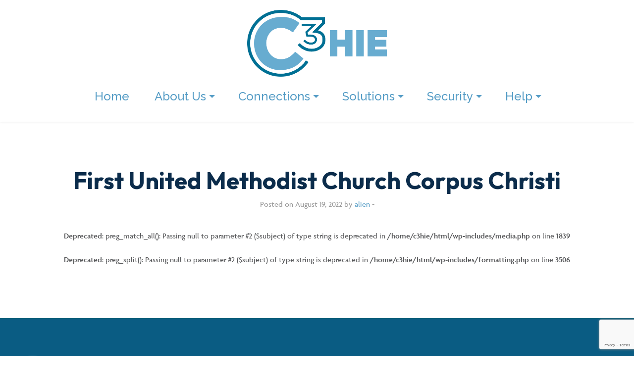

--- FILE ---
content_type: text/html; charset=UTF-8
request_url: https://c3hie.org/providers/first-united-methodist-church-corpus-christi/
body_size: 8523
content:

<!doctype html>

  <html class="no-js"  lang="en-US">

	<head>
		<meta charset="utf-8">

		<!-- Font Preload -->
		<!-- <link rel="preload" href="https://c3hie.org/wp-content/themes/c3hie_v1/assets/fonts/custom-fonts/Gotham_Bold.woff" as="font" type="font/woff" crossorigin="anonymous"> -->
		<!-- <link rel="preload" href="https://c3hie.org/wp-content/themes/c3hie_v1/assets/fonts/custom-fonts/Gotham_Medium.otf" as="font" type="font/otf" crossorigin="anonymous"> -->
		
		<!-- Force IE to use the latest rendering engine available -->
		<meta http-equiv="X-UA-Compatible" content="IE=edge">

		<!-- Mobile Meta -->
		<meta name="viewport" content="width=device-width, initial-scale=1.0">
		<meta class="foundation-mq">
		
		<!-- If Site Icon isn't set in customizer -->
					<!-- Icons & Favicons -->
			<link rel="icon" href="https://c3hie.org/wp-content/themes/c3hie_v1/favicon.ico">
	    
		<link rel="pingback" href="https://c3hie.org/xmlrpc.php">

		<link rel="stylesheet" href="https://use.typekit.net/iav6znh.css">

		<link rel="preconnect" href="https://fonts.googleapis.com">
		<link rel="preconnect" href="https://fonts.gstatic.com" crossorigin>
		<link href="https://fonts.googleapis.com/css2?family=Raleway:wght@500;700&display=swap" rel="stylesheet">
		<link href="https://fonts.googleapis.com/css2?family=Outfit:wght@400;500;700&display=swap" rel="stylesheet">

		<script src="https://maps.googleapis.com/maps/api/js?key=AIzaSyCWbYMqHUl1H3vzuwscRxRcGxoBkIQK4z0"></script>
		
		<title>First United Methodist Church Corpus Christi &#8211; C3HIE: Connected, Collaborative, Community</title>
<meta name='robots' content='max-image-preview:large' />
<link rel='dns-prefetch' href='//c3hie.org' />
<link rel="alternate" type="application/rss+xml" title="C3HIE: Connected, Collaborative, Community &raquo; Feed" href="https://c3hie.org/feed/" />
<link rel="alternate" type="application/rss+xml" title="C3HIE: Connected, Collaborative, Community &raquo; Comments Feed" href="https://c3hie.org/comments/feed/" />
<link rel="alternate" type="application/rss+xml" title="C3HIE: Connected, Collaborative, Community &raquo; First United Methodist Church Corpus Christi Comments Feed" href="https://c3hie.org/providers/first-united-methodist-church-corpus-christi/feed/" />
<script type="text/javascript">
/* <![CDATA[ */
window._wpemojiSettings = {"baseUrl":"https:\/\/s.w.org\/images\/core\/emoji\/15.0.3\/72x72\/","ext":".png","svgUrl":"https:\/\/s.w.org\/images\/core\/emoji\/15.0.3\/svg\/","svgExt":".svg","source":{"concatemoji":"https:\/\/c3hie.org\/wp-includes\/js\/wp-emoji-release.min.js?ver=6.5.5"}};
/*! This file is auto-generated */
!function(i,n){var o,s,e;function c(e){try{var t={supportTests:e,timestamp:(new Date).valueOf()};sessionStorage.setItem(o,JSON.stringify(t))}catch(e){}}function p(e,t,n){e.clearRect(0,0,e.canvas.width,e.canvas.height),e.fillText(t,0,0);var t=new Uint32Array(e.getImageData(0,0,e.canvas.width,e.canvas.height).data),r=(e.clearRect(0,0,e.canvas.width,e.canvas.height),e.fillText(n,0,0),new Uint32Array(e.getImageData(0,0,e.canvas.width,e.canvas.height).data));return t.every(function(e,t){return e===r[t]})}function u(e,t,n){switch(t){case"flag":return n(e,"\ud83c\udff3\ufe0f\u200d\u26a7\ufe0f","\ud83c\udff3\ufe0f\u200b\u26a7\ufe0f")?!1:!n(e,"\ud83c\uddfa\ud83c\uddf3","\ud83c\uddfa\u200b\ud83c\uddf3")&&!n(e,"\ud83c\udff4\udb40\udc67\udb40\udc62\udb40\udc65\udb40\udc6e\udb40\udc67\udb40\udc7f","\ud83c\udff4\u200b\udb40\udc67\u200b\udb40\udc62\u200b\udb40\udc65\u200b\udb40\udc6e\u200b\udb40\udc67\u200b\udb40\udc7f");case"emoji":return!n(e,"\ud83d\udc26\u200d\u2b1b","\ud83d\udc26\u200b\u2b1b")}return!1}function f(e,t,n){var r="undefined"!=typeof WorkerGlobalScope&&self instanceof WorkerGlobalScope?new OffscreenCanvas(300,150):i.createElement("canvas"),a=r.getContext("2d",{willReadFrequently:!0}),o=(a.textBaseline="top",a.font="600 32px Arial",{});return e.forEach(function(e){o[e]=t(a,e,n)}),o}function t(e){var t=i.createElement("script");t.src=e,t.defer=!0,i.head.appendChild(t)}"undefined"!=typeof Promise&&(o="wpEmojiSettingsSupports",s=["flag","emoji"],n.supports={everything:!0,everythingExceptFlag:!0},e=new Promise(function(e){i.addEventListener("DOMContentLoaded",e,{once:!0})}),new Promise(function(t){var n=function(){try{var e=JSON.parse(sessionStorage.getItem(o));if("object"==typeof e&&"number"==typeof e.timestamp&&(new Date).valueOf()<e.timestamp+604800&&"object"==typeof e.supportTests)return e.supportTests}catch(e){}return null}();if(!n){if("undefined"!=typeof Worker&&"undefined"!=typeof OffscreenCanvas&&"undefined"!=typeof URL&&URL.createObjectURL&&"undefined"!=typeof Blob)try{var e="postMessage("+f.toString()+"("+[JSON.stringify(s),u.toString(),p.toString()].join(",")+"));",r=new Blob([e],{type:"text/javascript"}),a=new Worker(URL.createObjectURL(r),{name:"wpTestEmojiSupports"});return void(a.onmessage=function(e){c(n=e.data),a.terminate(),t(n)})}catch(e){}c(n=f(s,u,p))}t(n)}).then(function(e){for(var t in e)n.supports[t]=e[t],n.supports.everything=n.supports.everything&&n.supports[t],"flag"!==t&&(n.supports.everythingExceptFlag=n.supports.everythingExceptFlag&&n.supports[t]);n.supports.everythingExceptFlag=n.supports.everythingExceptFlag&&!n.supports.flag,n.DOMReady=!1,n.readyCallback=function(){n.DOMReady=!0}}).then(function(){return e}).then(function(){var e;n.supports.everything||(n.readyCallback(),(e=n.source||{}).concatemoji?t(e.concatemoji):e.wpemoji&&e.twemoji&&(t(e.twemoji),t(e.wpemoji)))}))}((window,document),window._wpemojiSettings);
/* ]]> */
</script>
<style id='wp-emoji-styles-inline-css' type='text/css'>

	img.wp-smiley, img.emoji {
		display: inline !important;
		border: none !important;
		box-shadow: none !important;
		height: 1em !important;
		width: 1em !important;
		margin: 0 0.07em !important;
		vertical-align: -0.1em !important;
		background: none !important;
		padding: 0 !important;
	}
</style>
<link rel='stylesheet' id='wp-block-library-css' href='https://c3hie.org/wp-includes/css/dist/block-library/style.min.css?ver=6.5.5' type='text/css' media='all' />
<style id='classic-theme-styles-inline-css' type='text/css'>
/*! This file is auto-generated */
.wp-block-button__link{color:#fff;background-color:#32373c;border-radius:9999px;box-shadow:none;text-decoration:none;padding:calc(.667em + 2px) calc(1.333em + 2px);font-size:1.125em}.wp-block-file__button{background:#32373c;color:#fff;text-decoration:none}
</style>
<style id='global-styles-inline-css' type='text/css'>
body{--wp--preset--color--black: #000000;--wp--preset--color--cyan-bluish-gray: #abb8c3;--wp--preset--color--white: #ffffff;--wp--preset--color--pale-pink: #f78da7;--wp--preset--color--vivid-red: #cf2e2e;--wp--preset--color--luminous-vivid-orange: #ff6900;--wp--preset--color--luminous-vivid-amber: #fcb900;--wp--preset--color--light-green-cyan: #7bdcb5;--wp--preset--color--vivid-green-cyan: #00d084;--wp--preset--color--pale-cyan-blue: #8ed1fc;--wp--preset--color--vivid-cyan-blue: #0693e3;--wp--preset--color--vivid-purple: #9b51e0;--wp--preset--gradient--vivid-cyan-blue-to-vivid-purple: linear-gradient(135deg,rgba(6,147,227,1) 0%,rgb(155,81,224) 100%);--wp--preset--gradient--light-green-cyan-to-vivid-green-cyan: linear-gradient(135deg,rgb(122,220,180) 0%,rgb(0,208,130) 100%);--wp--preset--gradient--luminous-vivid-amber-to-luminous-vivid-orange: linear-gradient(135deg,rgba(252,185,0,1) 0%,rgba(255,105,0,1) 100%);--wp--preset--gradient--luminous-vivid-orange-to-vivid-red: linear-gradient(135deg,rgba(255,105,0,1) 0%,rgb(207,46,46) 100%);--wp--preset--gradient--very-light-gray-to-cyan-bluish-gray: linear-gradient(135deg,rgb(238,238,238) 0%,rgb(169,184,195) 100%);--wp--preset--gradient--cool-to-warm-spectrum: linear-gradient(135deg,rgb(74,234,220) 0%,rgb(151,120,209) 20%,rgb(207,42,186) 40%,rgb(238,44,130) 60%,rgb(251,105,98) 80%,rgb(254,248,76) 100%);--wp--preset--gradient--blush-light-purple: linear-gradient(135deg,rgb(255,206,236) 0%,rgb(152,150,240) 100%);--wp--preset--gradient--blush-bordeaux: linear-gradient(135deg,rgb(254,205,165) 0%,rgb(254,45,45) 50%,rgb(107,0,62) 100%);--wp--preset--gradient--luminous-dusk: linear-gradient(135deg,rgb(255,203,112) 0%,rgb(199,81,192) 50%,rgb(65,88,208) 100%);--wp--preset--gradient--pale-ocean: linear-gradient(135deg,rgb(255,245,203) 0%,rgb(182,227,212) 50%,rgb(51,167,181) 100%);--wp--preset--gradient--electric-grass: linear-gradient(135deg,rgb(202,248,128) 0%,rgb(113,206,126) 100%);--wp--preset--gradient--midnight: linear-gradient(135deg,rgb(2,3,129) 0%,rgb(40,116,252) 100%);--wp--preset--font-size--small: 13px;--wp--preset--font-size--medium: 20px;--wp--preset--font-size--large: 36px;--wp--preset--font-size--x-large: 42px;--wp--preset--spacing--20: 0.44rem;--wp--preset--spacing--30: 0.67rem;--wp--preset--spacing--40: 1rem;--wp--preset--spacing--50: 1.5rem;--wp--preset--spacing--60: 2.25rem;--wp--preset--spacing--70: 3.38rem;--wp--preset--spacing--80: 5.06rem;--wp--preset--shadow--natural: 6px 6px 9px rgba(0, 0, 0, 0.2);--wp--preset--shadow--deep: 12px 12px 50px rgba(0, 0, 0, 0.4);--wp--preset--shadow--sharp: 6px 6px 0px rgba(0, 0, 0, 0.2);--wp--preset--shadow--outlined: 6px 6px 0px -3px rgba(255, 255, 255, 1), 6px 6px rgba(0, 0, 0, 1);--wp--preset--shadow--crisp: 6px 6px 0px rgba(0, 0, 0, 1);}:where(.is-layout-flex){gap: 0.5em;}:where(.is-layout-grid){gap: 0.5em;}body .is-layout-flex{display: flex;}body .is-layout-flex{flex-wrap: wrap;align-items: center;}body .is-layout-flex > *{margin: 0;}body .is-layout-grid{display: grid;}body .is-layout-grid > *{margin: 0;}:where(.wp-block-columns.is-layout-flex){gap: 2em;}:where(.wp-block-columns.is-layout-grid){gap: 2em;}:where(.wp-block-post-template.is-layout-flex){gap: 1.25em;}:where(.wp-block-post-template.is-layout-grid){gap: 1.25em;}.has-black-color{color: var(--wp--preset--color--black) !important;}.has-cyan-bluish-gray-color{color: var(--wp--preset--color--cyan-bluish-gray) !important;}.has-white-color{color: var(--wp--preset--color--white) !important;}.has-pale-pink-color{color: var(--wp--preset--color--pale-pink) !important;}.has-vivid-red-color{color: var(--wp--preset--color--vivid-red) !important;}.has-luminous-vivid-orange-color{color: var(--wp--preset--color--luminous-vivid-orange) !important;}.has-luminous-vivid-amber-color{color: var(--wp--preset--color--luminous-vivid-amber) !important;}.has-light-green-cyan-color{color: var(--wp--preset--color--light-green-cyan) !important;}.has-vivid-green-cyan-color{color: var(--wp--preset--color--vivid-green-cyan) !important;}.has-pale-cyan-blue-color{color: var(--wp--preset--color--pale-cyan-blue) !important;}.has-vivid-cyan-blue-color{color: var(--wp--preset--color--vivid-cyan-blue) !important;}.has-vivid-purple-color{color: var(--wp--preset--color--vivid-purple) !important;}.has-black-background-color{background-color: var(--wp--preset--color--black) !important;}.has-cyan-bluish-gray-background-color{background-color: var(--wp--preset--color--cyan-bluish-gray) !important;}.has-white-background-color{background-color: var(--wp--preset--color--white) !important;}.has-pale-pink-background-color{background-color: var(--wp--preset--color--pale-pink) !important;}.has-vivid-red-background-color{background-color: var(--wp--preset--color--vivid-red) !important;}.has-luminous-vivid-orange-background-color{background-color: var(--wp--preset--color--luminous-vivid-orange) !important;}.has-luminous-vivid-amber-background-color{background-color: var(--wp--preset--color--luminous-vivid-amber) !important;}.has-light-green-cyan-background-color{background-color: var(--wp--preset--color--light-green-cyan) !important;}.has-vivid-green-cyan-background-color{background-color: var(--wp--preset--color--vivid-green-cyan) !important;}.has-pale-cyan-blue-background-color{background-color: var(--wp--preset--color--pale-cyan-blue) !important;}.has-vivid-cyan-blue-background-color{background-color: var(--wp--preset--color--vivid-cyan-blue) !important;}.has-vivid-purple-background-color{background-color: var(--wp--preset--color--vivid-purple) !important;}.has-black-border-color{border-color: var(--wp--preset--color--black) !important;}.has-cyan-bluish-gray-border-color{border-color: var(--wp--preset--color--cyan-bluish-gray) !important;}.has-white-border-color{border-color: var(--wp--preset--color--white) !important;}.has-pale-pink-border-color{border-color: var(--wp--preset--color--pale-pink) !important;}.has-vivid-red-border-color{border-color: var(--wp--preset--color--vivid-red) !important;}.has-luminous-vivid-orange-border-color{border-color: var(--wp--preset--color--luminous-vivid-orange) !important;}.has-luminous-vivid-amber-border-color{border-color: var(--wp--preset--color--luminous-vivid-amber) !important;}.has-light-green-cyan-border-color{border-color: var(--wp--preset--color--light-green-cyan) !important;}.has-vivid-green-cyan-border-color{border-color: var(--wp--preset--color--vivid-green-cyan) !important;}.has-pale-cyan-blue-border-color{border-color: var(--wp--preset--color--pale-cyan-blue) !important;}.has-vivid-cyan-blue-border-color{border-color: var(--wp--preset--color--vivid-cyan-blue) !important;}.has-vivid-purple-border-color{border-color: var(--wp--preset--color--vivid-purple) !important;}.has-vivid-cyan-blue-to-vivid-purple-gradient-background{background: var(--wp--preset--gradient--vivid-cyan-blue-to-vivid-purple) !important;}.has-light-green-cyan-to-vivid-green-cyan-gradient-background{background: var(--wp--preset--gradient--light-green-cyan-to-vivid-green-cyan) !important;}.has-luminous-vivid-amber-to-luminous-vivid-orange-gradient-background{background: var(--wp--preset--gradient--luminous-vivid-amber-to-luminous-vivid-orange) !important;}.has-luminous-vivid-orange-to-vivid-red-gradient-background{background: var(--wp--preset--gradient--luminous-vivid-orange-to-vivid-red) !important;}.has-very-light-gray-to-cyan-bluish-gray-gradient-background{background: var(--wp--preset--gradient--very-light-gray-to-cyan-bluish-gray) !important;}.has-cool-to-warm-spectrum-gradient-background{background: var(--wp--preset--gradient--cool-to-warm-spectrum) !important;}.has-blush-light-purple-gradient-background{background: var(--wp--preset--gradient--blush-light-purple) !important;}.has-blush-bordeaux-gradient-background{background: var(--wp--preset--gradient--blush-bordeaux) !important;}.has-luminous-dusk-gradient-background{background: var(--wp--preset--gradient--luminous-dusk) !important;}.has-pale-ocean-gradient-background{background: var(--wp--preset--gradient--pale-ocean) !important;}.has-electric-grass-gradient-background{background: var(--wp--preset--gradient--electric-grass) !important;}.has-midnight-gradient-background{background: var(--wp--preset--gradient--midnight) !important;}.has-small-font-size{font-size: var(--wp--preset--font-size--small) !important;}.has-medium-font-size{font-size: var(--wp--preset--font-size--medium) !important;}.has-large-font-size{font-size: var(--wp--preset--font-size--large) !important;}.has-x-large-font-size{font-size: var(--wp--preset--font-size--x-large) !important;}
.wp-block-navigation a:where(:not(.wp-element-button)){color: inherit;}
:where(.wp-block-post-template.is-layout-flex){gap: 1.25em;}:where(.wp-block-post-template.is-layout-grid){gap: 1.25em;}
:where(.wp-block-columns.is-layout-flex){gap: 2em;}:where(.wp-block-columns.is-layout-grid){gap: 2em;}
.wp-block-pullquote{font-size: 1.5em;line-height: 1.6;}
</style>
<link rel='stylesheet' id='contact-form-7-css' href='https://c3hie.org/wp-content/plugins/contact-form-7/includes/css/styles.css?ver=5.9.6' type='text/css' media='all' />
<link rel='stylesheet' id='jquery-smooth-scroll-css' href='https://c3hie.org/wp-content/plugins/jquery-smooth-scroll/css/style.css?ver=6.5.5' type='text/css' media='all' />
<link rel='stylesheet' id='site-css-css' href='https://c3hie.org/wp-content/themes/c3hie_v1/assets/styles/style.css?ver=1660125738' type='text/css' media='all' />
<script type="text/javascript" src="https://c3hie.org/wp-includes/js/jquery/jquery.min.js?ver=3.7.1" id="jquery-core-js"></script>
<script type="text/javascript" src="https://c3hie.org/wp-includes/js/jquery/jquery-migrate.min.js?ver=3.4.1" id="jquery-migrate-js"></script>
<script></script><link rel="https://api.w.org/" href="https://c3hie.org/wp-json/" /><link rel="canonical" href="https://c3hie.org/providers/first-united-methodist-church-corpus-christi/" />
<link rel='shortlink' href='https://c3hie.org/?p=3680' />
<link rel="alternate" type="application/json+oembed" href="https://c3hie.org/wp-json/oembed/1.0/embed?url=https%3A%2F%2Fc3hie.org%2Fproviders%2Ffirst-united-methodist-church-corpus-christi%2F" />
<link rel="alternate" type="text/xml+oembed" href="https://c3hie.org/wp-json/oembed/1.0/embed?url=https%3A%2F%2Fc3hie.org%2Fproviders%2Ffirst-united-methodist-church-corpus-christi%2F&#038;format=xml" />
<script>document.createElement( "picture" );if(!window.HTMLPictureElement && document.addEventListener) {window.addEventListener("DOMContentLoaded", function() {var s = document.createElement("script");s.src = "https://c3hie.org/wp-content/plugins/webp-express/js/picturefill.min.js";document.body.appendChild(s);});}</script><meta name="generator" content="Powered by WPBakery Page Builder - drag and drop page builder for WordPress."/>
<noscript><style> .wpb_animate_when_almost_visible { opacity: 1; }</style></noscript>		
	</head>
			
	<body class="provider-template-default single single-provider postid-3680 wpb-js-composer js-comp-ver-7.7.2 vc_responsive">

		<div class="off-canvas-wrapper">
			
			<!-- Load off-canvas container. Feel free to remove if not using. -->			
			
<div class="off-canvas position-right" id="off-canvas" data-off-canvas data-transition="overlap" data-content-overlay="false">

	<div class="hide-for-large">
		<button id="off-canvas-close" aria-label="Close menu" type="button" data-close>
			<span aria-hidden="true">&times;</span>
		</button>
	</div>
	
	<ul id="offcanvas-nav" class="vertical menu accordion-menu" data-accordion-menu><li id="menu-item-9130" class="menu-item menu-item-type-post_type menu-item-object-page menu-item-home menu-item-9130"><a href="https://c3hie.org/">Home</a></li>
<li id="menu-item-9131" class="menu-item menu-item-type-post_type menu-item-object-page menu-item-has-children menu-item-9131"><a href="https://c3hie.org/about-us/">More About Us</a>
<ul class="vertical menu">
	<li id="menu-item-9134" class="menu-item menu-item-type-post_type menu-item-object-page menu-item-9134"><a href="https://c3hie.org/about-us/">About Us</a></li>
	<li id="menu-item-9132" class="menu-item menu-item-type-post_type menu-item-object-page menu-item-9132"><a href="https://c3hie.org/about-us-our-board/">About Us – Our Board</a></li>
	<li id="menu-item-9133" class="menu-item menu-item-type-post_type menu-item-object-page menu-item-9133"><a href="https://c3hie.org/about/">About Us – Our Team</a></li>
</ul>
</li>
<li id="menu-item-9136" class="menu-item menu-item-type-post_type menu-item-object-page menu-item-has-children menu-item-9136"><a href="https://c3hie.org/connections/">Connections</a>
<ul class="vertical menu">
	<li id="menu-item-9138" class="menu-item menu-item-type-post_type menu-item-object-page menu-item-9138"><a href="https://c3hie.org/connections/">Connections</a></li>
	<li id="menu-item-9137" class="menu-item menu-item-type-post_type menu-item-object-page menu-item-9137"><a href="https://c3hie.org/tefca-qhin/">TEFCA QHIN</a></li>
	<li id="menu-item-12361" class="menu-item menu-item-type-post_type menu-item-object-page menu-item-12361"><a href="https://c3hie.org/connections/national-networks/">National Networks</a></li>
</ul>
</li>
<li id="menu-item-9139" class="menu-item menu-item-type-custom menu-item-object-custom menu-item-has-children menu-item-9139"><a href="#">Solutions</a>
<ul class="vertical menu">
	<li id="menu-item-9140" class="menu-item menu-item-type-post_type menu-item-object-page menu-item-9140"><a href="https://c3hie.org/core-services/">Core Services</a></li>
	<li id="menu-item-9142" class="menu-item menu-item-type-post_type menu-item-object-page menu-item-9142"><a href="https://c3hie.org/exchange/">Exchange</a></li>
	<li id="menu-item-9144" class="menu-item menu-item-type-post_type menu-item-object-page menu-item-9144"><a href="https://c3hie.org/solutions-analytics/">Analytics</a></li>
	<li id="menu-item-9135" class="menu-item menu-item-type-post_type menu-item-object-page menu-item-9135"><a href="https://c3hie.org/alerts/">Alerts</a></li>
	<li id="menu-item-9143" class="menu-item menu-item-type-post_type menu-item-object-page menu-item-9143"><a href="https://c3hie.org/partner-services/">Enhanced</a></li>
	<li id="menu-item-9141" class="menu-item menu-item-type-post_type menu-item-object-page menu-item-9141"><a href="https://c3hie.org/custom-projects/">Custom Projects</a></li>
</ul>
</li>
<li id="menu-item-9145" class="menu-item menu-item-type-post_type menu-item-object-page menu-item-has-children menu-item-9145"><a href="https://c3hie.org/security/">Security</a>
<ul class="vertical menu">
	<li id="menu-item-9149" class="menu-item menu-item-type-post_type menu-item-object-page menu-item-9149"><a href="https://c3hie.org/security/">Security</a></li>
	<li id="menu-item-9146" class="menu-item menu-item-type-post_type menu-item-object-page menu-item-9146"><a href="https://c3hie.org/security-regulations/">Regulations</a></li>
	<li id="menu-item-9147" class="menu-item menu-item-type-post_type menu-item-object-page menu-item-9147"><a href="https://c3hie.org/security-standards/">Standards</a></li>
	<li id="menu-item-9148" class="menu-item menu-item-type-post_type menu-item-object-page menu-item-9148"><a href="https://c3hie.org/security-faqs/">Security FAQ’s</a></li>
</ul>
</li>
<li id="menu-item-9152" class="menu-item menu-item-type-post_type menu-item-object-page menu-item-has-children menu-item-9152"><a href="https://c3hie.org/help/">Help</a>
<ul class="vertical menu">
	<li id="menu-item-9155" class="menu-item menu-item-type-post_type menu-item-object-page menu-item-9155"><a href="https://c3hie.org/help/">Help</a></li>
	<li id="menu-item-9150" class="menu-item menu-item-type-post_type menu-item-object-page menu-item-9150"><a href="https://c3hie.org/contact/">Contact</a></li>
	<li id="menu-item-9151" class="menu-item menu-item-type-post_type menu-item-object-page menu-item-9151"><a href="https://c3hie.org/general-faqs/">FAQ’s</a></li>
	<li id="menu-item-9153" class="menu-item menu-item-type-post_type menu-item-object-page menu-item-9153"><a href="https://c3hie.org/how-to-join/">How to Join</a></li>
	<li id="menu-item-9154" class="menu-item menu-item-type-post_type menu-item-object-page menu-item-9154"><a href="https://c3hie.org/notice-of-privacy-practices/">Notice of Privacy Practices</a></li>
</ul>
</li>
</ul>
		
</div>
			
			<div class="off-canvas-content" data-off-canvas-content>
				
				<header class="header" role="banner">
							
					 <!-- This navs will be applied to the topbar, above all content 
						  To see additional nav styles, visit the /parts directory -->
					 	<div class="top-bar" id="top-bar-menu">
		<div class="row align-middle">
			<div class="columns small-12 xxlarge-2">
				<div class="top-bar-left float-left">
					<ul class="menu">
						<li class="menu-text">
							<a href="https://c3hie.org">
																									<img src="https://c3hie.org/wp-content/themes/c3hie_v1/assets/images/logo.svg" alt="C3HIE: Connected, Collaborative, Community" />
															</a>
						</li>
						</ul>
				</div>
			</div>
			<div class="columns small-12 xxlarge-10">
				<div class="top-bar-right show-for-medium">
					<div class="text-center xxlarge-text-right">
						<div class="primary-menu">
							<ul id="main-nav" class="medium-horizontal menu" data-responsive-menu="accordion medium-dropdown"><li id="menu-item-2626" class="menu-item menu-item-type-post_type menu-item-object-page menu-item-home menu-item-2626"><a href="https://c3hie.org/">Home</a></li>
<li id="menu-item-25" class="menu-item menu-item-type-post_type menu-item-object-page menu-item-has-children menu-item-25"><a href="https://c3hie.org/about-us/">About Us</a>
<ul class="menu">
	<li id="menu-item-35" class="menu-item menu-item-type-post_type menu-item-object-page menu-item-35"><a href="https://c3hie.org/about/">Our Team</a></li>
	<li id="menu-item-2622" class="menu-item menu-item-type-post_type menu-item-object-page menu-item-2622"><a href="https://c3hie.org/about-us-our-board/">Our Board</a></li>
</ul>
</li>
<li id="menu-item-2298" class="menu-item menu-item-type-post_type menu-item-object-page menu-item-has-children menu-item-2298"><a href="https://c3hie.org/connections/">Connections</a>
<ul class="menu">
	<li id="menu-item-9128" class="menu-item menu-item-type-post_type menu-item-object-page menu-item-9128"><a href="https://c3hie.org/tefca-qhin/">TEFCA QHIN</a></li>
	<li id="menu-item-12371" class="menu-item menu-item-type-post_type menu-item-object-page menu-item-12371"><a href="https://c3hie.org/connections/national-networks/">National Networks</a></li>
</ul>
</li>
<li id="menu-item-10" class="menu-item menu-item-type-custom menu-item-object-custom menu-item-has-children menu-item-10"><a href="/core-services/">Solutions</a>
<ul class="menu">
	<li id="menu-item-2627" class="menu-item menu-item-type-post_type menu-item-object-page menu-item-2627"><a href="https://c3hie.org/core-services/">Core Services</a></li>
	<li id="menu-item-2631" class="menu-item menu-item-type-post_type menu-item-object-page menu-item-2631"><a href="https://c3hie.org/exchange/">Exchange</a></li>
	<li id="menu-item-2629" class="menu-item menu-item-type-post_type menu-item-object-page menu-item-2629"><a href="https://c3hie.org/solutions-analytics/">Analytics</a></li>
	<li id="menu-item-2628" class="menu-item menu-item-type-post_type menu-item-object-page menu-item-2628"><a href="https://c3hie.org/alerts/">Alerts</a></li>
	<li id="menu-item-2637" class="menu-item menu-item-type-post_type menu-item-object-page menu-item-2637"><a href="https://c3hie.org/partner-services/">Enhanced</a></li>
	<li id="menu-item-2630" class="menu-item menu-item-type-post_type menu-item-object-page menu-item-2630"><a href="https://c3hie.org/custom-projects/">Custom Projects</a></li>
</ul>
</li>
<li id="menu-item-2359" class="menu-item menu-item-type-post_type menu-item-object-page menu-item-has-children menu-item-2359"><a href="https://c3hie.org/security/">Security</a>
<ul class="menu">
	<li id="menu-item-2634" class="menu-item menu-item-type-post_type menu-item-object-page menu-item-2634"><a href="https://c3hie.org/security/">Resources</a></li>
	<li id="menu-item-2651" class="menu-item menu-item-type-post_type menu-item-object-page menu-item-2651"><a href="https://c3hie.org/security-standards/">Standards</a></li>
	<li id="menu-item-2633" class="menu-item menu-item-type-post_type menu-item-object-page menu-item-2633"><a href="https://c3hie.org/security-regulations/">Regulations</a></li>
	<li id="menu-item-2632" class="menu-item menu-item-type-post_type menu-item-object-page menu-item-2632"><a href="https://c3hie.org/security-faqs/">Security FAQ’s</a></li>
</ul>
</li>
<li id="menu-item-2360" class="menu-item menu-item-type-post_type menu-item-object-page menu-item-has-children menu-item-2360"><a href="https://c3hie.org/help/">Help</a>
<ul class="menu">
	<li id="menu-item-2635" class="menu-item menu-item-type-post_type menu-item-object-page menu-item-2635"><a href="https://c3hie.org/general-faqs/">FAQ’s</a></li>
	<li id="menu-item-2636" class="menu-item menu-item-type-post_type menu-item-object-page menu-item-2636"><a href="https://c3hie.org/contact/">Contact</a></li>
	<li id="menu-item-2638" class="menu-item menu-item-type-post_type menu-item-object-page menu-item-2638"><a href="https://c3hie.org/how-to-join/">How to Join</a></li>
	<li id="menu-item-2652" class="menu-item menu-item-type-post_type menu-item-object-page menu-item-2652"><a href="https://c3hie.org/notice-of-privacy-practices/">Notice of Privacy Practices</a></li>
</ul>
</li>
</ul>						</div>
					</div>
				</div>
			</div>
		</div>
		<div class="row show-for-small-only">
			<ul class="menu align-justify" id="mobile-menu-toggle-container">
								<li><a data-toggle="off-canvas" class="uc" id="mobile-menu-toggle"><i class="fas alt-primary fa-bars"></i></a></li>
			</ul>
		</div>
	</div>
	 	
				</header> <!-- end .header -->			
<div class="content">

	<div class="show-for-large" style="height: 90px"></div>
	<div class="hide-for-large" style="height: 45px"></div>

	<div class="inner-content row">

		<main class="main columns small-12 text-center" role="main">
		
					
				
<article id="post-3680" class="post-3680 provider type-provider status-publish hentry" role="article" itemscope itemtype="http://schema.org/BlogPosting">
						
	<header class="article-header">	
		<h1 class="entry-title single-title" itemprop="headline">First United Methodist Church Corpus Christi</h1>
		
<p class="byline">
	Posted on August 19, 2022 by <a href="https://c3hie.org/blog/author/alien-2/" title="Posts by alien" rel="author">alien</a> - </p>	
    </header> <!-- end article header -->
					
    <section class="entry-content" itemprop="text">
				<br />
<b>Deprecated</b>:  preg_match_all(): Passing null to parameter #2 ($subject) of type string is deprecated in <b>/home/c3hie/html/wp-includes/media.php</b> on line <b>1839</b><br />
<br />
<b>Deprecated</b>:  preg_split(): Passing null to parameter #2 ($subject) of type string is deprecated in <b>/home/c3hie/html/wp-includes/formatting.php</b> on line <b>3506</b><br />
	</section> <!-- end article section -->
						
	<footer class="article-footer">
				<p class="tags"></p>	
	</footer> <!-- end article footer -->
						
		
													
</article> <!-- end article -->				
			
		</main> <!-- end #main -->

		
	</div> <!-- end #inner-content -->

	<div class="show-for-large" style="height: 90px"></div>
	<div class="hide-for-large" style="height: 45px"></div>

</div> <!-- end #content -->

					
				<footer class="footer" role="contentinfo">

					<div id="inner-footer" class="bg-primary-dark">
						<div class="row">
							<div class="columns small-12 large-6 text-center large-text-left">
								<div class="extra-large-padding-right-for-large">
									<p class="bottom-buffer-1point5rem">
										<img src="https://c3hie.org/wp-content/themes/c3hie_v1/assets/images/logo-white.svg" alt="C3HIE: Connected, Collaborative, Community" />
									<p>
									<p class="no-margin-bottom">
										<img src="https://c3hie.org/wp-content/themes/c3hie_v1/assets/images/logo-civitas.svg" alt="C3HIE: Connected, Collaborative, Community" />	
									<p>
								</div>
							</div>
							<div class="columns small-12 large-6 text-center large-text-right">
								<div class="hide-for-large" style="height: 24px; display: block;"></div>
								<nav role="navigation">
									<ul id="footer-links" class="menu"><li id="menu-item-13" class="hide menu-item menu-item-type-custom menu-item-object-custom menu-item-13"><a href="#">News and Media</a></li>
<li id="menu-item-2320" class="menu-item menu-item-type-post_type menu-item-object-page menu-item-privacy-policy menu-item-2320"><a rel="privacy-policy" href="https://c3hie.org/privacy-policy/">Privacy Policy</a></li>
<li id="menu-item-15" class="hide menu-item menu-item-type-custom menu-item-object-custom menu-item-15"><a href="#">Terms of Use</a></li>
<li id="menu-item-2335" class="menu-item menu-item-type-post_type menu-item-object-page menu-item-2335"><a href="https://c3hie.org/contact/">Contact Us</a></li>
<li id="menu-item-2338" class="menu-item menu-item-type-post_type menu-item-object-page menu-item-2338"><a href="https://c3hie.org/general-faqs/">General FAQ’s</a></li>
<li id="menu-item-2339" class="menu-item menu-item-type-post_type menu-item-object-page menu-item-2339"><a href="https://c3hie.org/security-faqs/">Security FAQ’s</a></li>
</ul>								</nav>
							</div>
						</div>
					</div> <!-- end #inner-footer -->

									
				</footer> <!-- end .footer -->
			
			</div>  <!-- end .off-canvas-content -->
					
		</div> <!-- end .off-canvas-wrapper -->
		
					<a id="scroll-to-top" href="#" title="Scroll to Top">Top</a>
			<script type="text/javascript" src="https://c3hie.org/wp-content/plugins/contact-form-7/includes/swv/js/index.js?ver=5.9.6" id="swv-js"></script>
<script type="text/javascript" id="contact-form-7-js-extra">
/* <![CDATA[ */
var wpcf7 = {"api":{"root":"https:\/\/c3hie.org\/wp-json\/","namespace":"contact-form-7\/v1"}};
/* ]]> */
</script>
<script type="text/javascript" src="https://c3hie.org/wp-content/plugins/contact-form-7/includes/js/index.js?ver=5.9.6" id="contact-form-7-js"></script>
<script type="text/javascript" src="https://c3hie.org/wp-content/plugins/jquery-smooth-scroll/js/script.min.js?ver=6.5.5" id="jquery-smooth-scroll-js"></script>
<script type="text/javascript" src="https://www.google.com/recaptcha/api.js?render=6LeqvLYhAAAAAFv0kwvskplnNF3ZYlrlbVv4zI5S&amp;ver=3.0" id="google-recaptcha-js"></script>
<script type="text/javascript" src="https://c3hie.org/wp-includes/js/dist/vendor/wp-polyfill-inert.min.js?ver=3.1.2" id="wp-polyfill-inert-js"></script>
<script type="text/javascript" src="https://c3hie.org/wp-includes/js/dist/vendor/regenerator-runtime.min.js?ver=0.14.0" id="regenerator-runtime-js"></script>
<script type="text/javascript" src="https://c3hie.org/wp-includes/js/dist/vendor/wp-polyfill.min.js?ver=3.15.0" id="wp-polyfill-js"></script>
<script type="text/javascript" id="wpcf7-recaptcha-js-extra">
/* <![CDATA[ */
var wpcf7_recaptcha = {"sitekey":"6LeqvLYhAAAAAFv0kwvskplnNF3ZYlrlbVv4zI5S","actions":{"homepage":"homepage","contactform":"contactform"}};
/* ]]> */
</script>
<script type="text/javascript" src="https://c3hie.org/wp-content/plugins/contact-form-7/modules/recaptcha/index.js?ver=5.9.6" id="wpcf7-recaptcha-js"></script>
<script type="text/javascript" src="https://c3hie.org/wp-content/themes/c3hie_v1/assets/scripts/intl-tel-input-utility.js?ver=1724808747" id="intl-tel-input-utility-js-js"></script>
<script type="text/javascript" src="https://c3hie.org/wp-content/themes/c3hie_v1/assets/scripts/script.js?ver=1724975048" id="site-js-js"></script>
<script></script>		
	</body>
	
</html> <!-- end page -->

--- FILE ---
content_type: text/html; charset=utf-8
request_url: https://www.google.com/recaptcha/api2/anchor?ar=1&k=6LeqvLYhAAAAAFv0kwvskplnNF3ZYlrlbVv4zI5S&co=aHR0cHM6Ly9jM2hpZS5vcmc6NDQz&hl=en&v=PoyoqOPhxBO7pBk68S4YbpHZ&size=invisible&anchor-ms=20000&execute-ms=30000&cb=h2l8wryyp2gc
body_size: 48721
content:
<!DOCTYPE HTML><html dir="ltr" lang="en"><head><meta http-equiv="Content-Type" content="text/html; charset=UTF-8">
<meta http-equiv="X-UA-Compatible" content="IE=edge">
<title>reCAPTCHA</title>
<style type="text/css">
/* cyrillic-ext */
@font-face {
  font-family: 'Roboto';
  font-style: normal;
  font-weight: 400;
  font-stretch: 100%;
  src: url(//fonts.gstatic.com/s/roboto/v48/KFO7CnqEu92Fr1ME7kSn66aGLdTylUAMa3GUBHMdazTgWw.woff2) format('woff2');
  unicode-range: U+0460-052F, U+1C80-1C8A, U+20B4, U+2DE0-2DFF, U+A640-A69F, U+FE2E-FE2F;
}
/* cyrillic */
@font-face {
  font-family: 'Roboto';
  font-style: normal;
  font-weight: 400;
  font-stretch: 100%;
  src: url(//fonts.gstatic.com/s/roboto/v48/KFO7CnqEu92Fr1ME7kSn66aGLdTylUAMa3iUBHMdazTgWw.woff2) format('woff2');
  unicode-range: U+0301, U+0400-045F, U+0490-0491, U+04B0-04B1, U+2116;
}
/* greek-ext */
@font-face {
  font-family: 'Roboto';
  font-style: normal;
  font-weight: 400;
  font-stretch: 100%;
  src: url(//fonts.gstatic.com/s/roboto/v48/KFO7CnqEu92Fr1ME7kSn66aGLdTylUAMa3CUBHMdazTgWw.woff2) format('woff2');
  unicode-range: U+1F00-1FFF;
}
/* greek */
@font-face {
  font-family: 'Roboto';
  font-style: normal;
  font-weight: 400;
  font-stretch: 100%;
  src: url(//fonts.gstatic.com/s/roboto/v48/KFO7CnqEu92Fr1ME7kSn66aGLdTylUAMa3-UBHMdazTgWw.woff2) format('woff2');
  unicode-range: U+0370-0377, U+037A-037F, U+0384-038A, U+038C, U+038E-03A1, U+03A3-03FF;
}
/* math */
@font-face {
  font-family: 'Roboto';
  font-style: normal;
  font-weight: 400;
  font-stretch: 100%;
  src: url(//fonts.gstatic.com/s/roboto/v48/KFO7CnqEu92Fr1ME7kSn66aGLdTylUAMawCUBHMdazTgWw.woff2) format('woff2');
  unicode-range: U+0302-0303, U+0305, U+0307-0308, U+0310, U+0312, U+0315, U+031A, U+0326-0327, U+032C, U+032F-0330, U+0332-0333, U+0338, U+033A, U+0346, U+034D, U+0391-03A1, U+03A3-03A9, U+03B1-03C9, U+03D1, U+03D5-03D6, U+03F0-03F1, U+03F4-03F5, U+2016-2017, U+2034-2038, U+203C, U+2040, U+2043, U+2047, U+2050, U+2057, U+205F, U+2070-2071, U+2074-208E, U+2090-209C, U+20D0-20DC, U+20E1, U+20E5-20EF, U+2100-2112, U+2114-2115, U+2117-2121, U+2123-214F, U+2190, U+2192, U+2194-21AE, U+21B0-21E5, U+21F1-21F2, U+21F4-2211, U+2213-2214, U+2216-22FF, U+2308-230B, U+2310, U+2319, U+231C-2321, U+2336-237A, U+237C, U+2395, U+239B-23B7, U+23D0, U+23DC-23E1, U+2474-2475, U+25AF, U+25B3, U+25B7, U+25BD, U+25C1, U+25CA, U+25CC, U+25FB, U+266D-266F, U+27C0-27FF, U+2900-2AFF, U+2B0E-2B11, U+2B30-2B4C, U+2BFE, U+3030, U+FF5B, U+FF5D, U+1D400-1D7FF, U+1EE00-1EEFF;
}
/* symbols */
@font-face {
  font-family: 'Roboto';
  font-style: normal;
  font-weight: 400;
  font-stretch: 100%;
  src: url(//fonts.gstatic.com/s/roboto/v48/KFO7CnqEu92Fr1ME7kSn66aGLdTylUAMaxKUBHMdazTgWw.woff2) format('woff2');
  unicode-range: U+0001-000C, U+000E-001F, U+007F-009F, U+20DD-20E0, U+20E2-20E4, U+2150-218F, U+2190, U+2192, U+2194-2199, U+21AF, U+21E6-21F0, U+21F3, U+2218-2219, U+2299, U+22C4-22C6, U+2300-243F, U+2440-244A, U+2460-24FF, U+25A0-27BF, U+2800-28FF, U+2921-2922, U+2981, U+29BF, U+29EB, U+2B00-2BFF, U+4DC0-4DFF, U+FFF9-FFFB, U+10140-1018E, U+10190-1019C, U+101A0, U+101D0-101FD, U+102E0-102FB, U+10E60-10E7E, U+1D2C0-1D2D3, U+1D2E0-1D37F, U+1F000-1F0FF, U+1F100-1F1AD, U+1F1E6-1F1FF, U+1F30D-1F30F, U+1F315, U+1F31C, U+1F31E, U+1F320-1F32C, U+1F336, U+1F378, U+1F37D, U+1F382, U+1F393-1F39F, U+1F3A7-1F3A8, U+1F3AC-1F3AF, U+1F3C2, U+1F3C4-1F3C6, U+1F3CA-1F3CE, U+1F3D4-1F3E0, U+1F3ED, U+1F3F1-1F3F3, U+1F3F5-1F3F7, U+1F408, U+1F415, U+1F41F, U+1F426, U+1F43F, U+1F441-1F442, U+1F444, U+1F446-1F449, U+1F44C-1F44E, U+1F453, U+1F46A, U+1F47D, U+1F4A3, U+1F4B0, U+1F4B3, U+1F4B9, U+1F4BB, U+1F4BF, U+1F4C8-1F4CB, U+1F4D6, U+1F4DA, U+1F4DF, U+1F4E3-1F4E6, U+1F4EA-1F4ED, U+1F4F7, U+1F4F9-1F4FB, U+1F4FD-1F4FE, U+1F503, U+1F507-1F50B, U+1F50D, U+1F512-1F513, U+1F53E-1F54A, U+1F54F-1F5FA, U+1F610, U+1F650-1F67F, U+1F687, U+1F68D, U+1F691, U+1F694, U+1F698, U+1F6AD, U+1F6B2, U+1F6B9-1F6BA, U+1F6BC, U+1F6C6-1F6CF, U+1F6D3-1F6D7, U+1F6E0-1F6EA, U+1F6F0-1F6F3, U+1F6F7-1F6FC, U+1F700-1F7FF, U+1F800-1F80B, U+1F810-1F847, U+1F850-1F859, U+1F860-1F887, U+1F890-1F8AD, U+1F8B0-1F8BB, U+1F8C0-1F8C1, U+1F900-1F90B, U+1F93B, U+1F946, U+1F984, U+1F996, U+1F9E9, U+1FA00-1FA6F, U+1FA70-1FA7C, U+1FA80-1FA89, U+1FA8F-1FAC6, U+1FACE-1FADC, U+1FADF-1FAE9, U+1FAF0-1FAF8, U+1FB00-1FBFF;
}
/* vietnamese */
@font-face {
  font-family: 'Roboto';
  font-style: normal;
  font-weight: 400;
  font-stretch: 100%;
  src: url(//fonts.gstatic.com/s/roboto/v48/KFO7CnqEu92Fr1ME7kSn66aGLdTylUAMa3OUBHMdazTgWw.woff2) format('woff2');
  unicode-range: U+0102-0103, U+0110-0111, U+0128-0129, U+0168-0169, U+01A0-01A1, U+01AF-01B0, U+0300-0301, U+0303-0304, U+0308-0309, U+0323, U+0329, U+1EA0-1EF9, U+20AB;
}
/* latin-ext */
@font-face {
  font-family: 'Roboto';
  font-style: normal;
  font-weight: 400;
  font-stretch: 100%;
  src: url(//fonts.gstatic.com/s/roboto/v48/KFO7CnqEu92Fr1ME7kSn66aGLdTylUAMa3KUBHMdazTgWw.woff2) format('woff2');
  unicode-range: U+0100-02BA, U+02BD-02C5, U+02C7-02CC, U+02CE-02D7, U+02DD-02FF, U+0304, U+0308, U+0329, U+1D00-1DBF, U+1E00-1E9F, U+1EF2-1EFF, U+2020, U+20A0-20AB, U+20AD-20C0, U+2113, U+2C60-2C7F, U+A720-A7FF;
}
/* latin */
@font-face {
  font-family: 'Roboto';
  font-style: normal;
  font-weight: 400;
  font-stretch: 100%;
  src: url(//fonts.gstatic.com/s/roboto/v48/KFO7CnqEu92Fr1ME7kSn66aGLdTylUAMa3yUBHMdazQ.woff2) format('woff2');
  unicode-range: U+0000-00FF, U+0131, U+0152-0153, U+02BB-02BC, U+02C6, U+02DA, U+02DC, U+0304, U+0308, U+0329, U+2000-206F, U+20AC, U+2122, U+2191, U+2193, U+2212, U+2215, U+FEFF, U+FFFD;
}
/* cyrillic-ext */
@font-face {
  font-family: 'Roboto';
  font-style: normal;
  font-weight: 500;
  font-stretch: 100%;
  src: url(//fonts.gstatic.com/s/roboto/v48/KFO7CnqEu92Fr1ME7kSn66aGLdTylUAMa3GUBHMdazTgWw.woff2) format('woff2');
  unicode-range: U+0460-052F, U+1C80-1C8A, U+20B4, U+2DE0-2DFF, U+A640-A69F, U+FE2E-FE2F;
}
/* cyrillic */
@font-face {
  font-family: 'Roboto';
  font-style: normal;
  font-weight: 500;
  font-stretch: 100%;
  src: url(//fonts.gstatic.com/s/roboto/v48/KFO7CnqEu92Fr1ME7kSn66aGLdTylUAMa3iUBHMdazTgWw.woff2) format('woff2');
  unicode-range: U+0301, U+0400-045F, U+0490-0491, U+04B0-04B1, U+2116;
}
/* greek-ext */
@font-face {
  font-family: 'Roboto';
  font-style: normal;
  font-weight: 500;
  font-stretch: 100%;
  src: url(//fonts.gstatic.com/s/roboto/v48/KFO7CnqEu92Fr1ME7kSn66aGLdTylUAMa3CUBHMdazTgWw.woff2) format('woff2');
  unicode-range: U+1F00-1FFF;
}
/* greek */
@font-face {
  font-family: 'Roboto';
  font-style: normal;
  font-weight: 500;
  font-stretch: 100%;
  src: url(//fonts.gstatic.com/s/roboto/v48/KFO7CnqEu92Fr1ME7kSn66aGLdTylUAMa3-UBHMdazTgWw.woff2) format('woff2');
  unicode-range: U+0370-0377, U+037A-037F, U+0384-038A, U+038C, U+038E-03A1, U+03A3-03FF;
}
/* math */
@font-face {
  font-family: 'Roboto';
  font-style: normal;
  font-weight: 500;
  font-stretch: 100%;
  src: url(//fonts.gstatic.com/s/roboto/v48/KFO7CnqEu92Fr1ME7kSn66aGLdTylUAMawCUBHMdazTgWw.woff2) format('woff2');
  unicode-range: U+0302-0303, U+0305, U+0307-0308, U+0310, U+0312, U+0315, U+031A, U+0326-0327, U+032C, U+032F-0330, U+0332-0333, U+0338, U+033A, U+0346, U+034D, U+0391-03A1, U+03A3-03A9, U+03B1-03C9, U+03D1, U+03D5-03D6, U+03F0-03F1, U+03F4-03F5, U+2016-2017, U+2034-2038, U+203C, U+2040, U+2043, U+2047, U+2050, U+2057, U+205F, U+2070-2071, U+2074-208E, U+2090-209C, U+20D0-20DC, U+20E1, U+20E5-20EF, U+2100-2112, U+2114-2115, U+2117-2121, U+2123-214F, U+2190, U+2192, U+2194-21AE, U+21B0-21E5, U+21F1-21F2, U+21F4-2211, U+2213-2214, U+2216-22FF, U+2308-230B, U+2310, U+2319, U+231C-2321, U+2336-237A, U+237C, U+2395, U+239B-23B7, U+23D0, U+23DC-23E1, U+2474-2475, U+25AF, U+25B3, U+25B7, U+25BD, U+25C1, U+25CA, U+25CC, U+25FB, U+266D-266F, U+27C0-27FF, U+2900-2AFF, U+2B0E-2B11, U+2B30-2B4C, U+2BFE, U+3030, U+FF5B, U+FF5D, U+1D400-1D7FF, U+1EE00-1EEFF;
}
/* symbols */
@font-face {
  font-family: 'Roboto';
  font-style: normal;
  font-weight: 500;
  font-stretch: 100%;
  src: url(//fonts.gstatic.com/s/roboto/v48/KFO7CnqEu92Fr1ME7kSn66aGLdTylUAMaxKUBHMdazTgWw.woff2) format('woff2');
  unicode-range: U+0001-000C, U+000E-001F, U+007F-009F, U+20DD-20E0, U+20E2-20E4, U+2150-218F, U+2190, U+2192, U+2194-2199, U+21AF, U+21E6-21F0, U+21F3, U+2218-2219, U+2299, U+22C4-22C6, U+2300-243F, U+2440-244A, U+2460-24FF, U+25A0-27BF, U+2800-28FF, U+2921-2922, U+2981, U+29BF, U+29EB, U+2B00-2BFF, U+4DC0-4DFF, U+FFF9-FFFB, U+10140-1018E, U+10190-1019C, U+101A0, U+101D0-101FD, U+102E0-102FB, U+10E60-10E7E, U+1D2C0-1D2D3, U+1D2E0-1D37F, U+1F000-1F0FF, U+1F100-1F1AD, U+1F1E6-1F1FF, U+1F30D-1F30F, U+1F315, U+1F31C, U+1F31E, U+1F320-1F32C, U+1F336, U+1F378, U+1F37D, U+1F382, U+1F393-1F39F, U+1F3A7-1F3A8, U+1F3AC-1F3AF, U+1F3C2, U+1F3C4-1F3C6, U+1F3CA-1F3CE, U+1F3D4-1F3E0, U+1F3ED, U+1F3F1-1F3F3, U+1F3F5-1F3F7, U+1F408, U+1F415, U+1F41F, U+1F426, U+1F43F, U+1F441-1F442, U+1F444, U+1F446-1F449, U+1F44C-1F44E, U+1F453, U+1F46A, U+1F47D, U+1F4A3, U+1F4B0, U+1F4B3, U+1F4B9, U+1F4BB, U+1F4BF, U+1F4C8-1F4CB, U+1F4D6, U+1F4DA, U+1F4DF, U+1F4E3-1F4E6, U+1F4EA-1F4ED, U+1F4F7, U+1F4F9-1F4FB, U+1F4FD-1F4FE, U+1F503, U+1F507-1F50B, U+1F50D, U+1F512-1F513, U+1F53E-1F54A, U+1F54F-1F5FA, U+1F610, U+1F650-1F67F, U+1F687, U+1F68D, U+1F691, U+1F694, U+1F698, U+1F6AD, U+1F6B2, U+1F6B9-1F6BA, U+1F6BC, U+1F6C6-1F6CF, U+1F6D3-1F6D7, U+1F6E0-1F6EA, U+1F6F0-1F6F3, U+1F6F7-1F6FC, U+1F700-1F7FF, U+1F800-1F80B, U+1F810-1F847, U+1F850-1F859, U+1F860-1F887, U+1F890-1F8AD, U+1F8B0-1F8BB, U+1F8C0-1F8C1, U+1F900-1F90B, U+1F93B, U+1F946, U+1F984, U+1F996, U+1F9E9, U+1FA00-1FA6F, U+1FA70-1FA7C, U+1FA80-1FA89, U+1FA8F-1FAC6, U+1FACE-1FADC, U+1FADF-1FAE9, U+1FAF0-1FAF8, U+1FB00-1FBFF;
}
/* vietnamese */
@font-face {
  font-family: 'Roboto';
  font-style: normal;
  font-weight: 500;
  font-stretch: 100%;
  src: url(//fonts.gstatic.com/s/roboto/v48/KFO7CnqEu92Fr1ME7kSn66aGLdTylUAMa3OUBHMdazTgWw.woff2) format('woff2');
  unicode-range: U+0102-0103, U+0110-0111, U+0128-0129, U+0168-0169, U+01A0-01A1, U+01AF-01B0, U+0300-0301, U+0303-0304, U+0308-0309, U+0323, U+0329, U+1EA0-1EF9, U+20AB;
}
/* latin-ext */
@font-face {
  font-family: 'Roboto';
  font-style: normal;
  font-weight: 500;
  font-stretch: 100%;
  src: url(//fonts.gstatic.com/s/roboto/v48/KFO7CnqEu92Fr1ME7kSn66aGLdTylUAMa3KUBHMdazTgWw.woff2) format('woff2');
  unicode-range: U+0100-02BA, U+02BD-02C5, U+02C7-02CC, U+02CE-02D7, U+02DD-02FF, U+0304, U+0308, U+0329, U+1D00-1DBF, U+1E00-1E9F, U+1EF2-1EFF, U+2020, U+20A0-20AB, U+20AD-20C0, U+2113, U+2C60-2C7F, U+A720-A7FF;
}
/* latin */
@font-face {
  font-family: 'Roboto';
  font-style: normal;
  font-weight: 500;
  font-stretch: 100%;
  src: url(//fonts.gstatic.com/s/roboto/v48/KFO7CnqEu92Fr1ME7kSn66aGLdTylUAMa3yUBHMdazQ.woff2) format('woff2');
  unicode-range: U+0000-00FF, U+0131, U+0152-0153, U+02BB-02BC, U+02C6, U+02DA, U+02DC, U+0304, U+0308, U+0329, U+2000-206F, U+20AC, U+2122, U+2191, U+2193, U+2212, U+2215, U+FEFF, U+FFFD;
}
/* cyrillic-ext */
@font-face {
  font-family: 'Roboto';
  font-style: normal;
  font-weight: 900;
  font-stretch: 100%;
  src: url(//fonts.gstatic.com/s/roboto/v48/KFO7CnqEu92Fr1ME7kSn66aGLdTylUAMa3GUBHMdazTgWw.woff2) format('woff2');
  unicode-range: U+0460-052F, U+1C80-1C8A, U+20B4, U+2DE0-2DFF, U+A640-A69F, U+FE2E-FE2F;
}
/* cyrillic */
@font-face {
  font-family: 'Roboto';
  font-style: normal;
  font-weight: 900;
  font-stretch: 100%;
  src: url(//fonts.gstatic.com/s/roboto/v48/KFO7CnqEu92Fr1ME7kSn66aGLdTylUAMa3iUBHMdazTgWw.woff2) format('woff2');
  unicode-range: U+0301, U+0400-045F, U+0490-0491, U+04B0-04B1, U+2116;
}
/* greek-ext */
@font-face {
  font-family: 'Roboto';
  font-style: normal;
  font-weight: 900;
  font-stretch: 100%;
  src: url(//fonts.gstatic.com/s/roboto/v48/KFO7CnqEu92Fr1ME7kSn66aGLdTylUAMa3CUBHMdazTgWw.woff2) format('woff2');
  unicode-range: U+1F00-1FFF;
}
/* greek */
@font-face {
  font-family: 'Roboto';
  font-style: normal;
  font-weight: 900;
  font-stretch: 100%;
  src: url(//fonts.gstatic.com/s/roboto/v48/KFO7CnqEu92Fr1ME7kSn66aGLdTylUAMa3-UBHMdazTgWw.woff2) format('woff2');
  unicode-range: U+0370-0377, U+037A-037F, U+0384-038A, U+038C, U+038E-03A1, U+03A3-03FF;
}
/* math */
@font-face {
  font-family: 'Roboto';
  font-style: normal;
  font-weight: 900;
  font-stretch: 100%;
  src: url(//fonts.gstatic.com/s/roboto/v48/KFO7CnqEu92Fr1ME7kSn66aGLdTylUAMawCUBHMdazTgWw.woff2) format('woff2');
  unicode-range: U+0302-0303, U+0305, U+0307-0308, U+0310, U+0312, U+0315, U+031A, U+0326-0327, U+032C, U+032F-0330, U+0332-0333, U+0338, U+033A, U+0346, U+034D, U+0391-03A1, U+03A3-03A9, U+03B1-03C9, U+03D1, U+03D5-03D6, U+03F0-03F1, U+03F4-03F5, U+2016-2017, U+2034-2038, U+203C, U+2040, U+2043, U+2047, U+2050, U+2057, U+205F, U+2070-2071, U+2074-208E, U+2090-209C, U+20D0-20DC, U+20E1, U+20E5-20EF, U+2100-2112, U+2114-2115, U+2117-2121, U+2123-214F, U+2190, U+2192, U+2194-21AE, U+21B0-21E5, U+21F1-21F2, U+21F4-2211, U+2213-2214, U+2216-22FF, U+2308-230B, U+2310, U+2319, U+231C-2321, U+2336-237A, U+237C, U+2395, U+239B-23B7, U+23D0, U+23DC-23E1, U+2474-2475, U+25AF, U+25B3, U+25B7, U+25BD, U+25C1, U+25CA, U+25CC, U+25FB, U+266D-266F, U+27C0-27FF, U+2900-2AFF, U+2B0E-2B11, U+2B30-2B4C, U+2BFE, U+3030, U+FF5B, U+FF5D, U+1D400-1D7FF, U+1EE00-1EEFF;
}
/* symbols */
@font-face {
  font-family: 'Roboto';
  font-style: normal;
  font-weight: 900;
  font-stretch: 100%;
  src: url(//fonts.gstatic.com/s/roboto/v48/KFO7CnqEu92Fr1ME7kSn66aGLdTylUAMaxKUBHMdazTgWw.woff2) format('woff2');
  unicode-range: U+0001-000C, U+000E-001F, U+007F-009F, U+20DD-20E0, U+20E2-20E4, U+2150-218F, U+2190, U+2192, U+2194-2199, U+21AF, U+21E6-21F0, U+21F3, U+2218-2219, U+2299, U+22C4-22C6, U+2300-243F, U+2440-244A, U+2460-24FF, U+25A0-27BF, U+2800-28FF, U+2921-2922, U+2981, U+29BF, U+29EB, U+2B00-2BFF, U+4DC0-4DFF, U+FFF9-FFFB, U+10140-1018E, U+10190-1019C, U+101A0, U+101D0-101FD, U+102E0-102FB, U+10E60-10E7E, U+1D2C0-1D2D3, U+1D2E0-1D37F, U+1F000-1F0FF, U+1F100-1F1AD, U+1F1E6-1F1FF, U+1F30D-1F30F, U+1F315, U+1F31C, U+1F31E, U+1F320-1F32C, U+1F336, U+1F378, U+1F37D, U+1F382, U+1F393-1F39F, U+1F3A7-1F3A8, U+1F3AC-1F3AF, U+1F3C2, U+1F3C4-1F3C6, U+1F3CA-1F3CE, U+1F3D4-1F3E0, U+1F3ED, U+1F3F1-1F3F3, U+1F3F5-1F3F7, U+1F408, U+1F415, U+1F41F, U+1F426, U+1F43F, U+1F441-1F442, U+1F444, U+1F446-1F449, U+1F44C-1F44E, U+1F453, U+1F46A, U+1F47D, U+1F4A3, U+1F4B0, U+1F4B3, U+1F4B9, U+1F4BB, U+1F4BF, U+1F4C8-1F4CB, U+1F4D6, U+1F4DA, U+1F4DF, U+1F4E3-1F4E6, U+1F4EA-1F4ED, U+1F4F7, U+1F4F9-1F4FB, U+1F4FD-1F4FE, U+1F503, U+1F507-1F50B, U+1F50D, U+1F512-1F513, U+1F53E-1F54A, U+1F54F-1F5FA, U+1F610, U+1F650-1F67F, U+1F687, U+1F68D, U+1F691, U+1F694, U+1F698, U+1F6AD, U+1F6B2, U+1F6B9-1F6BA, U+1F6BC, U+1F6C6-1F6CF, U+1F6D3-1F6D7, U+1F6E0-1F6EA, U+1F6F0-1F6F3, U+1F6F7-1F6FC, U+1F700-1F7FF, U+1F800-1F80B, U+1F810-1F847, U+1F850-1F859, U+1F860-1F887, U+1F890-1F8AD, U+1F8B0-1F8BB, U+1F8C0-1F8C1, U+1F900-1F90B, U+1F93B, U+1F946, U+1F984, U+1F996, U+1F9E9, U+1FA00-1FA6F, U+1FA70-1FA7C, U+1FA80-1FA89, U+1FA8F-1FAC6, U+1FACE-1FADC, U+1FADF-1FAE9, U+1FAF0-1FAF8, U+1FB00-1FBFF;
}
/* vietnamese */
@font-face {
  font-family: 'Roboto';
  font-style: normal;
  font-weight: 900;
  font-stretch: 100%;
  src: url(//fonts.gstatic.com/s/roboto/v48/KFO7CnqEu92Fr1ME7kSn66aGLdTylUAMa3OUBHMdazTgWw.woff2) format('woff2');
  unicode-range: U+0102-0103, U+0110-0111, U+0128-0129, U+0168-0169, U+01A0-01A1, U+01AF-01B0, U+0300-0301, U+0303-0304, U+0308-0309, U+0323, U+0329, U+1EA0-1EF9, U+20AB;
}
/* latin-ext */
@font-face {
  font-family: 'Roboto';
  font-style: normal;
  font-weight: 900;
  font-stretch: 100%;
  src: url(//fonts.gstatic.com/s/roboto/v48/KFO7CnqEu92Fr1ME7kSn66aGLdTylUAMa3KUBHMdazTgWw.woff2) format('woff2');
  unicode-range: U+0100-02BA, U+02BD-02C5, U+02C7-02CC, U+02CE-02D7, U+02DD-02FF, U+0304, U+0308, U+0329, U+1D00-1DBF, U+1E00-1E9F, U+1EF2-1EFF, U+2020, U+20A0-20AB, U+20AD-20C0, U+2113, U+2C60-2C7F, U+A720-A7FF;
}
/* latin */
@font-face {
  font-family: 'Roboto';
  font-style: normal;
  font-weight: 900;
  font-stretch: 100%;
  src: url(//fonts.gstatic.com/s/roboto/v48/KFO7CnqEu92Fr1ME7kSn66aGLdTylUAMa3yUBHMdazQ.woff2) format('woff2');
  unicode-range: U+0000-00FF, U+0131, U+0152-0153, U+02BB-02BC, U+02C6, U+02DA, U+02DC, U+0304, U+0308, U+0329, U+2000-206F, U+20AC, U+2122, U+2191, U+2193, U+2212, U+2215, U+FEFF, U+FFFD;
}

</style>
<link rel="stylesheet" type="text/css" href="https://www.gstatic.com/recaptcha/releases/PoyoqOPhxBO7pBk68S4YbpHZ/styles__ltr.css">
<script nonce="ytpQPFrMu2ibUNtoJqhpsQ" type="text/javascript">window['__recaptcha_api'] = 'https://www.google.com/recaptcha/api2/';</script>
<script type="text/javascript" src="https://www.gstatic.com/recaptcha/releases/PoyoqOPhxBO7pBk68S4YbpHZ/recaptcha__en.js" nonce="ytpQPFrMu2ibUNtoJqhpsQ">
      
    </script></head>
<body><div id="rc-anchor-alert" class="rc-anchor-alert"></div>
<input type="hidden" id="recaptcha-token" value="[base64]">
<script type="text/javascript" nonce="ytpQPFrMu2ibUNtoJqhpsQ">
      recaptcha.anchor.Main.init("[\x22ainput\x22,[\x22bgdata\x22,\x22\x22,\[base64]/[base64]/[base64]/bmV3IHJbeF0oY1swXSk6RT09Mj9uZXcgclt4XShjWzBdLGNbMV0pOkU9PTM/bmV3IHJbeF0oY1swXSxjWzFdLGNbMl0pOkU9PTQ/[base64]/[base64]/[base64]/[base64]/[base64]/[base64]/[base64]/[base64]\x22,\[base64]\\u003d\x22,\x22bVtVw74Rwow6wr7DkcKew7fDlXRww7EKw7fDlh07fcOvwpx/fMKlIkbCgxrDsEolQMKfTUHCmxJkLcKnOsKNw7LCkQTDqHc9wqEEwqhrw7Nkw6/DjMO1w6/[base64]/CvnbCpXQkO8OARsOlV0vCqGTDqQfDjWHDmMOiZcOCwqLCscOXwrV4GwbDj8OSBsO1wpHCs8K8KMK/RSd9eEDDkcOJD8O/I2wyw7xOw6HDtToXw6HDlsK+wpcEw5ogcVQpDiFgwpphwpjCr2U7ZcKJw6rCrQoZPArDuhZPAMK0R8OJfxjDm8OGwpAiO8KVLhJnw7Ezw5nDjcOKBTPDgVfDjcKrIXgAw4/Cn8Kfw5vCmcOKwqXCv04Gwq/Ciz/CgcOXFEZjXSkwwozCicOkw7TChcKCw4EKWx5zaEUWwpPCrHHDtlrCnsO+w4vDlsKmX2jDkkzCosOUw4rDuMKkwoEqHj/ClhofGiDCv8OTMnvCk2fCgcOBwr3CjWMjeQV4w77DoUbCoghHDX9mw5TDiwd/WQBfCMKNTsO3GAvDssKuWMOrw5Y3eGRvwrTCu8OVEcKrGiosGsORw6LCohbCo1oGwqjDhcOYwo/[base64]/CgMO8cwgoV8OEdxEPw6d+w4RqSTYNasOWUxNRYsKTNx/DgG7Cg8KXw553w73CpMKVw4PCmsKaUm4jwqVGd8KnCxfDhsKLwoRgYwtdwpfCpjPDoSgUIcOzwplPwq1rasK/TMO2wqHDh0cMTTlebEbDh1DCrUzCgcONwr/Dk8KKFcK+O01EwqTDrDomPMK8w7bChnMqNUvCsg5swq1OGMKrCj/DtcOoA8K0QyV0TDcGMsObGTPCncO+w6k/[base64]/DlQEkwrAvwqLDiARSw4XDr8OxwoFrYmTDsX8Hw7XDk3HDpUzChMOnAMKzW8KPwqrCksKHwqTCv8KCB8K6wq7Dv8KCw7N1w7UFXjQSel8qdMOhchzDiMKyV8K3w49VIS0owoINNsO9MsK/XMOAwoQbwoZ3NsOCwpFpIcKCwow+w75Df8KFYMOvOcOoNkhVwrnChCbDn8Khw6fDs8K0Y8KdenY+KXsNQ3d7wpYZO1HDq8OXwr0IKRAyw4AaFnDCncOyw67CkEPDscOKZMOeGcKdwqcyRMOaTRFCQH8Pbh3Dp1HDqsKgdMKNw7rCssKOFV/Cv8Kcdz/DhsKkHRdxKcKeWMOTwpvCqgTDsMK4w7rDt8OMwpXDt2dgKRkrwqIGZnbDscK0w5Q5w6t/w40WwpfCtsKhNg8yw6F/w5jCsWXCgMO/acOzSMOYwp3DnsKiQwUjwpBVWy0BRsKXw7nCtSrDr8KRwosOasK0LzM1w4vDtHDCoDTComzClsKiwrpzDMK5wr/CisKpFMKEwqBEw6jCqzDDtsOgbsKAwqQ3w59mbEVUwr7Ci8OZCmARwrYhw6HCv3gDw5oAFSMaw7ciw4fDocOwN2QdARTDkMOfw6QyfsKOwrzCoMOWGsKiJ8O/BsKXYSzCi8Ovw4nDvMKpJEkoS17DiW5lwo3Cvi7CsMO5NsKRDsOjVhhXJMKnwozDvMO+w7NMLcOafMKBRsOnLcOPwotBwqUCw7DCqFRPwqzDgXpVwpnDrDZPw7nDnzNkfFcvYsKYw5VOBcKKGcK0c8OQL8KmeWAowpFXPB3Dm8OCwo/DjnrCkk0Rw6dGHsO4IcK0wrHDtmt1ZMO+w5zCrBNHw7PCr8OAwpJAw4XCr8KfIArCuMOgb0YIw7XCv8KIw5ISwrUiw7/DmShDwq/DpltAw5rCtcOjK8K/wqsPYMKSwpxyw5wdw7vDvsOyw61sCsOYw4nCtcKBw6dfwpDCgcOIw4TDulfCnBEcPSLDqX5RYwhUCcOQX8Opw5IlwrFXw7TDsyUow4kawrTDhCDCnsK+wpPDn8OUJMOww4hYwo5iGXVLNMOXw7Ezw6jDjsOGwrbCpVbDvsOVARI+YMKjKAJ1UiYodzTDlAE/w5DCu0IUCsKmA8O1w6jCt2vCkEcUwqloasODBwhwwphDMXPDvMKSw6N4wrlIfXfDlXwkYMKhw7VOOsObKnDCusKOwpHDig/DucO6wrV5w5VJVMOIRcKcw67DtcKbWTDCqcO+w7TCpMKSHTfCrXnDmSVzwq8XwpbCqsOGbkXDkjvCn8O7CQDCosOrwqZyAsOEwocAw68LPBQJaMK8AEzCh8OSw5R/w5bCoMKlw7IGLhfDtXvCkS5+w4MBwqY/HiQtwoJLJjvCgihXw7/Cn8KYdAkLwqxaw4h1w4fDlAfClyDDkcOIw6vDg8KhKxZ3bMKwwrnCm3XDkAYjDcO9NsOEw5EPJsOlwqDCkMK7wqPDkcOvED5jaQfDg2DCscOYw77CuggWw5vCuMODDyjCscKVXcOtKMO5wqHDiw3CsyR/SF3Cq2UwwojCmGhDZMKsP8KKQVTDrxjCpUsadsO5NsKmwrnDgGAjw7bCmsKWw4csAi3DhjFuPDDDtEoiwqjDplXDnUHCoiVFwp8pwq/CunpDPkcqWsKsIE4IZcO2wpInwqQjwo0jwo0YPirDrjVOCcO6XsKew6XCvsOow4PDr0gjCsOGw78tCMOoCV9nX1ckwqIowpR8wpLDscKvOMODw57DnsO/Hw4ZP1/DucOywpELw5Znwr/ChCfCrcKnwrBQwofClQzCj8O6NBJCGGHDmcOJTSk3w53DoRfCgsOow75zd3I7wqsBB8KJaMORw5Uswqk5G8Knw7bDusOmE8K1wrNCRSPDk1tYHMKXW0LCp2ILwpTClSYnw6RbGcK5QEPDowrDosOAflzCkEoqw6V/[base64]/w58TN2zCtsKYEsOkX8KoWMOZfsKkwoQye1/CrSLDqcOeHMKyw5TDtBHCiDABwrzCoMKWwpfDtMKpNCXDmMOPw7s9XQDCi8Kce3B2eSzDusK3aE0yTcKXIcKUN8KNw7/CisOYacO2e8ObwpQ+CVPCtsO8wo3CqcO9w5IUwrPChBtpdsO1ETfDl8OvaCJ/wpZNwp10DsKgw7MAw5FLwpHCpmrDisKbR8KBw5B1wq5TwrjChx4kwrvDpXvDgcKcwpl/KXtoworDrXAAwpp2e8Ovw4zCt1VAwoPDicKfPsKVByHCvRfCqGVFwpVywpcgLsOaQUJKwqLClMOhwr7DrcO6wp3Cg8OBMMK1aMKrwpDCjsK1woHDmsK0LsOWwrsUwp5pYsOkw6/Co8Orw7fDosKPw4HCqzhtwo3DqCNOBjDCmyHCul5RwqTCjsOEXsOQwqfDuMKCw5QTbELCpjXChMKYwq/CiBgRwr49XsOCw7jCv8O3wp/CjMKSO8KHB8K7woPDl8Oqw4jCjgvCq10bw6jCmg/CqV1/[base64]/DqDJeWcOVO8KmwqNELhohPWDCuDEfwobDplvDiMK8aWTDrsOFD8Ohw5zDlsO5JsOSDsOuR3/CgcOPaC9Kw40OXcKLHsOIwoXDhzM4NlHDkh4lw4tQwq4EagMUGMKEYcKlwoQdwr4Dw5lFa8K/wrZ8woI2Q8KUVsKCwpQ1w7fCm8OgPxJHJTfCusO/wqzDl8OGw5fDmMKEwohYJXrDrMOvR8OLw4nClnFXOMKBw5RXcjrCvsOvw6XCnCrDpsOzCiXDiVLCkGtnAcOnBwXCr8OVw7IJwr/DuEIhPVcDGsOXwrdMTsKgw5MCSmXClsKGUmrCksOow6ZZwozDn8KBwrB4Ny4kw4fDoypTw6ExXgMxwp3DkMK1w63Dk8K3wp4twpTCtyg/wpjDjMKnBMOqwqVmZcOrXTrCn1XDoMK5wr/CklB7ScONw70ZFHIcfEbCncObS37DlcK0woxbw4ATQXzDjRsAwrjDucKSw7DCtsKKw79JdGUcMWE7JCjClsOZBB92w4zDgxvCuUdnwr0MwqcSwrHDksOIwoM4w7PClMKdwq/DvxPDijXDjzZSwrJFPWrCncO/w4jCrMOBwpjChsO+QMO9f8OCw5LCnkXClcOPw4NAwrjDm1RSw4LDo8KANhA7wojDvgfDngfCpcOdwqDChGMUwpFTwrjCnsOnGMKVb8KLK3IYBwwJL8K/w4lEwq1bfmUcdcOicVEPKR/DjDVTcsOwNj58BcKOAX3CgFbCpn4kw65Dw7/CjsO/w5kDwrrDoRs7KDVLwrrClcOdwr3CrmDDowHDksKzwqJNw4vDhxtTwrXDvxjDicKgwoHDlV5Gw4cgw5snwr7DhEzDtWrCjn7DpMKUdSjDqcKgw5/DrloowrchIcKqw4x8HMKQRMO/[base64]/CjEvDn8Kywrcud1lDDnYMwqXDk8ODdi7DnC0aVsK9w6FqwqAIw4daWlnCp8OSNWbCnsK3IMOVw7bDux1yw4HCgSRAwrhyw4zDhzfDocKRwpAFTMKgwrnDn8Ovw6HCt8K5wrx/M0XDvzhlVMO+wq/CocKXw6LDj8Kiw5TCksKZMcOuRknCvMOWwokxLwVeCMOTNFrCuMKCwrTCrsKpVMKbwprCkzLDksK1w7DCg2towp7CtcKEP8OTasO5W2Z4K8KociRyJj3Cn2Ryw7FCHAhiT8O8w5zDhFXDi1LDi8KnIMOlY8OKwpvDqsKpwrvCrAMAwrZ6w5MqQFstwr/Du8KXIkwVesO5woFFfcKXwoPCiQDDtcKoUcKnKcK+TMK3BsKDwphrwr1Xwp43wr9ZwoIRbmLDsyvCjy1dwrEiwo0fKgDDicKyw5jCjcKhSEjCvljDlMKFwobDqSNlw4/CmsK8LcKrVsOHwpPDq3Jpwo7Cpg3CqsO6wpnCk8KGN8KyIB4gw5/CnmJvwocSwox5CmoCUHzDi8ONwoR0SxB3w77CvUvDumbDjFIaG1RIFSEJwqhIw5PCsMOOwq3CrMKpecOZw6YYw7c7w69CwqXDpsO8w4/DnsKzPsOKOz0LDHVqYcKHw48Fw7Bxwr40wq7DkB4wYgFSV8KKXMKgakLDn8KFJUEnwrzCgcOXw7TCuXTDm3PCjMOgwpXCvsOGw6AxwojCjsOTw5TCqA5FN8KRwrHDuMKgw4QKS8O5w4LCvsOnwoA6LsOVOTvCjQpiw7/CssOxGxjDvWdHwr9UZisfVXrCjsKHSQM0w6FQwrEeUhVVfWs0w4nDoMKZw6BUwoskHHABesO+ORZpAMKywp3CjcKsQcO2YsOHw63ClMK3OsOrLcKhw4E3wrg6wozCrMK1w7t7wr48w57Cn8K/I8KFWsKPfm7DgcOOw4UHMXbCksOkNXXDhBjDpWvCpnI/XDHCqQLDjGdKL2BcYcO5R8O0w6ZdP1XChQR/CcK5LQViwroVw4LCsMK7CsKQwo/CrsOFw59dw6gAFcKBKW3DlcOiUMORw7bDqjvCpMO9wrVjGsOdFGvCpMOAAztNOcKwwrnCtzzDpcKCEksFwpzDuUrCisKLw7/[base64]/[base64]/CvMO3w5fDnMO4wr4pLMOvMMOmD8OkR8KxwqkXw54/IcOKw4IjwqPDv2c6DMOocMOAIcKPIhzDt8KyGVvCl8KRwpjCo3TCp31qf8KzwprChwA3d0Zfw6LCqcOewqo3w4g6wpHCpjByw7/[base64]/w7pfUHLCvXLDhsKZw4PClSDCmsKswplRw73DoVV3KGtKGXJKwoAkwrbCrkPCphzDiRNuw5NEdXc0ZEDDqMOzGMO8w4YmDghzXTHCgMKrbX06WAsUP8OneMK+dXJ4ciTCk8OoSMKJGUddQgRFUDBEwrTDlTZ3V8KwwrHDsB/[base64]/STvDqhsCw6vCum5MMMOQwoJ/[base64]/DihLDpwvDvMOPw5NQwqwow7rCtMKawofCmMKvUk/DqcKSw7lcBw4dw50nNsOVN8KIOsKkwq9Nwr3Dv8Oiw7wDTcK7w7zDhzgiwpXCkcOkWsKswpk+UcOJdcK8BsO6c8O3w63DtnbDhsKuNcKTUUrDqRrDkHp2wrdgw6rDmErCikjCvcKQVcO5TxTDvsO4O8KkQcORNV7ClcOxwqXDjHRbGcKhIcKcw4HDkhPDmcO+wp/[base64]/wptvwqXCuEXDjAoEw4ZUHCQlYMKiIMO2w7bCtsOre1DDtcK2ecOuwp0ES8KFw5h6w6PDjzspQMKBWi9EVcOcwrBjw4/CqnnCiHoBAlbDscKNwrYqwoLDmVrCqsKNwoQWwr1dfRPDsRFuwqXCvcKlH8Ktw7hNw7lQeMO/[base64]/[base64]/CuikUwpVQw54TP8KXwovDrmBVb3dMw7gCNgl6wpbCoGFnw6Mnw5pxwp11GMOGf3MzwqXCs0bCgcKLwpTCgMOzwrZlKgLCk0EMw4/CusO6wpE0wqcHwojDskbDhEjCgsOYUMKHwrIfQkN1ZcOJecKPSAJQcFt2ccOJGsONecO/w7gBIyt+wonCqcOOTcO4RsO6w5TCnsK6w57CnGXDulojWMORcMKgMMO/J8OFLcOdw5x8wpITwpDDkMOEQyoIWMKBw5bCmXjDqwN3MsK/AycICE/DsX8yNX7DviXDj8O1w5HCtnxjwrLCpEMLZ1FjdsOLwowtw4lZw65AATLCigUawrVAOljDojfDoCfDhsOZw4LCtXVmEsO6wq7DisOEK3sfTldowos/[base64]/CjcKddMK1HmzCuzbCp8K2X8K9w75KwoTCu8OWD0/CscODZl1zw6dQfz/Dv3jDnBLDuHXCrmpNw40pw5Fyw6Zew7YXw4LDoMKrEMOlSMOVwqXCucOXwppoOsOKFxnCiMKDw5bDqcKawoQWMzLCgV/ClMOyNTpcwp/DhsKJTCPCtlXDpRZFw5HDocOCfA1CaUQwwpoFw4PCrWAqw4ZbUcOiwqRlw4kVw7fDqgQIw789wrbDvlEWQcKdGcKCG27DoD9fesOHw6RKwrzCsmoMwoJbwqg9U8K3w5BqwprDvcKGwpMZQEzCs0jCqcOyb03CssOmQH7CkcKewrw6fmB/[base64]/[base64]/ChsOrfxQgwr7Dhi4oVMKyw47ChVsUFjLDjsK0woMUwpHDs1p1WcOtwpLCoH/DiHNIwozDscOKw7LCmsOpw4pOfMOdeHIYfcOBTUhNH0BOw6nDs3hlwqJEw5gUwpXDp1tBwpPCnRgOwrZJwp5HASrDrMKVwpVlw6pJPB9fw4t0w7TChMOiNjhVTEbDkl7DjcKtwp7DlQEuw5gew7/DhjLDmcOUw7zChX46woxyw6k5XsKawrTDrDbDuFA0Rlk9wozCsBjCgTDCiVwqwqnCm3PDrnYLw5oJw5HDjSbCoMKAd8KFwrvDqcOKw51PHDdTwq40c8K+w6nCk0nDqMOXw7YewrHDncK/w6PCvTRfwq7DiyMaIsOWKgBYwpbDocOYw4bDuB9mecOYBcOWw65RTMKfO3dEwpIfW8OHw5Brw7lCwqjCgnliw6jDpcK1w7jCp8OAEFEWJcOnKD3DkE/ChwwEwrDCnsOtwoLCvSHDlsKRfgTDrMKvwo7CmMOQdCDCpF3CqVMgwoPDo8KsOMKVf8Kqw5h5wrbChsOqwr0mw4fCtcOFw5TChSbCr0NpEcOUwp9Be2nDlcKhwpTDmsK1wqrDmk/DsMOvwoXCngXDk8Orw5/Cl8KLwrB4Ew0UDsOjw6RFwpkkLsOrNhgKWsKPJ0nDgMKuAcKiw4rCug/CoQZkZH5/wrjDrgNcQ0TCqcO7O3rDr8Orw69YA2DCqhXDm8OXw5Y4w57CtsOfPgjCmMOFwr0RLsORwr7DqsOkPBkrC0fDnl9Ww49PL8KkFcOowosGwr8uw5vCjMOwCcK2w5hqwrHCk8Ofwqsdw4XCkHXDlcOBDUd9wq/[base64]/CMOFwrXCg8KCQ8KewpLCicO8w4sww50pCXM8w5I5IyTDlErDlcO2PmvConDCthNsLcOewq7DnkRMwpfDlsKGfGJxwqDCs8OGecKBcArDuz7CuiggwrEJWg/CicOJw5ozZQ3DoDrDhsO+amPDrcKlOBtwC8KWAR9owofDkcOUXEBWw5h3azsaw79tXw3DhcOQw6ENIMKZwobCjsOaLA/CjsO6wrHDiRXDqsOJw5o1w4hOB1vCusKODMOKdQ/[base64]/wqDCg2PCqCHDk8O4wrbCiTLCtsK9fsKcw510wrHCnFdjFBMOE8KAGDhTDsO2DsKUZyLCuU7DscKNJk1Hw5cvwq5vwpbDq8KVXCUEVMKEw7jClS/DmhrClsKNwpfChWF9bQVywpJBwo7CmWDDjlPCnApXwrTCiRfDvnDDmVTDrsK8w7J/w7lyJkDDucKEw500w5MnN8KJw6zDuMOtwrbDpyt3wprDkMKOJ8OEwpHDv8KAw7ZPw7zCssKew59FwozCm8O7w7dyw7/Cu0I/[base64]/CsD1Pw5p/NsKiwo7CgMONwr0Kw68YMMKYwp7Dt8K6IMKuwqvDlUTDqTjCqcO/wpfDiTczbwZDwqXDsgnCssKvJwHDsz9nw6LCojbCvg9Lw69PwrHCgcO4wpBJw5TDsjbDvcO/[base64]/Q8OhcsKzwr9VVsKeD21mJ8OFw4/Cj8OVwoPCjcKmw53CvMO+EWlcAn7DlsOBU0UUUQxiAwdhw5jCt8KDFArCsMOZFmjCgEFvwp0Cw5XCpMK7w716P8OKwpU0djnCvMOWw49cAxvDoHlywqjCvsO9w7XCsQTDlHjCncOHwpkFw4l/ah13w4TCpwfCssKVwoxUw5PCn8OPG8OKwqlKw78SwpzDtizDgsOpDiHDvMOSw6fDv8O3dcKMw49pwrIOT0tjMBUmQ2LDkVRMwow4w7DDo8Kmw5jDq8OuLcO2wpAPacKjbMK3w4LCgk80ORzCqEPDnlvDmMOhw5TDgsK6wqdWw6A2USPDmg/[base64]/XMKrY8Oqd8OHw4rCicOvNMOow5BTw5AWH8OKwrlwwr9SPF0zwrYiw67DrsOGw6p+w4bCp8KSwpVfw43CukvDosOqw4/DpUhLPcKVw6DDtgNdw5pAK8OVwr1WW8KLNw4qwqkQWsKqCwoBwqcMwrlXw7BEU2MCGRTCvMKObzjCjE4fwrjDpMOOw6fDtV7Cr2/Dg8K3wp4XwpjDujZaPMOKwqwCw5zCnk/CjRLCl8O8w6HCuhXCicK7woLDjWvDr8OFw6jCisOOwpfDtFoKdMOUw4MYw5nCvcOYfE3Cg8ONcFDDuhzCjUUVw6nDqjjDsC3DqsKuLR7Ck8K7w4U3SMKWDFETZBvCrVdpwpsAAkLDoB/DlsO0w7t0woVEw446PMOZwpo6NMK3wo19bBIdwqfDmMO/KsKQYDFkw5IxGMKKw61aJz47w5HDlcO/w5ltYmbCg8OdGsOfwobCgMKqw7rDiRzChcKbBQLDmnHCnGLDpR9sNMKFwpnCvyzCnWgDTSLDigVzw6vDssOVLXYhw4txwr8nwr3Dh8O1w4oCwpgwwp3ClcK8CcO8AsKie8Kow6fCqMKhwrZhfsOoaz17w6HDs8OdTkNtWlhDehM/w6XCilcmFQQFRlTDnDDDiQbCmW83wobDvypKw6bDkyfDmcOiw6AceyExGcKABR7Dv8K/wpg/[base64]/[base64]/BlzCqcKXwr4qwo0YDcK0wrXClz41w5fDs8OlAiHCtCQOwpR8wrDDpsKGw6gmwo7DjQMCw5thw58ibW7Cu8OaCsOrMsO7NcKedcKxIGVleQFARSvCpcOkw5bDrXxVwp57woXDoMOEdcK/wofCtDQRwqZddETDnnPDoCMkw5I7IyXDjTcUwrZRwqNcHMKJflV+w5QHZ8ObNkIFw5Zkw6jCkEtJw71Sw6AwwpnDsDNcIjtGGcKOZMKgO8KrfUEBf8OPwqjCkcOfw5UlGcKUBcKJw5DDnsOBBsO/w63Ds1F7LcKYdi4YAsKrwpZWPWjCuMKEwoVJaUhpwqtEMMO6w5VgR8Ozw7rDqiAaOntPw7dgwrYoOzQoYsKAJsKaFDvDrcO1wqXCqG5UBsKZdlwHwpnDn8KUIcKgdsKPwrFwwrbDqhgewqghRFXDukMTw4QzPUHCs8O4cz9/[base64]/Dh8O2KzFhwqdfJcOqScO3M8KJGsKNwozDnxhvwpN8w44VwqMew6/CpcKMw4jDsEjDtibDmFxxPsOAYMKDwph4w5PDhhbDmcOaW8OIw6AgMjkmw6QGwqthSsKLw5o5GDkyw53CvAATbcOsUEzCmTZewpwfXAvDr8OQecOIw5bCh3QKworCsMKsK1HCng1owqIaAMKPBsORcRJDPsKYw6bDp8OcHgpISzAdw5TDpwnCnx/DpMOocGgCHcKyPMOowrxuAMOPw4nCkgTDlwXCiB/Ci2hEwoB2Snh3w77CgMOtczrDg8K0w6nCo0BcwpJiw6/Dow/Cv8KsI8KbwoTDscKqw7LCtEPDvcOHwrxxGXbDi8Oewq7Ciyldw4oUPyfClXoxNcKKwpbDrFZdw7tyJFHDvMO/aGN8TnkHw5bDpcOCWkbDuyx9wqsrw7TCksObHcKfIMKDwr9iw6pAa8KUwrTCq8KUTg/CjWPDmhEuwrPCrT9SScKPSSJ2JkxPwpzDosKAD1F4ADvCq8Ktwqhzw5rCk8OjccO1GMKqw5LDkTlHMnvDticSwrg/w7fDuMOTcmlVwrPCm1JPw6bCqMOgFcOjQsKEWFpgw7PDjj/CvljCpmR/WMKvw4tVeTQwwoBSeRjDvg0IKcOVwqzCrj96w4PCggrCnsOGwq3DnjzDvcKoJsK9w7TCu3PDtcOfwovCjG7ClA17wpIVwrcVFlXCkMOjw43DpMOoAMO6QDzCicOzZzwtw5ELRRLDnTzCt28/KsO4UWrDpHDCh8KqwqrDhcK7WWJgwoHDm8Kiw58Pw6wtwqrDmTjCqMO/[base64]/CvsKEwqFDasKbw5Qew4wswqMWJ38xSMKhwrdbwqzDmEfDg8K6JhbCuBXDvMKAwoJpQlV2HzzCu8OvJ8K2Y8KXUcOgw7IlwpfDlMO/FMKNwpZpOMO3IC3Dkyljw7/Cg8Kbw41Qw57CucK7w6QHZ8K4OsK1PcKHKMOdJTbDtjprw4ZXwpzDuihbwo3Ck8K4w73Dhk40D8OIw6cdEWUlw412w5NZJcKDYcKLw5nDqjQOQcKaODrCixkMw4B1QW/[base64]/[base64]/CmxxUCA7DtsOHw49YScKpw5nCh8K9w67CoU4SwqFDQScPWHQAw6JwwpZ1w7pyIMOvP8OZw77DuWBpesOCw4HDscKkCHlRwp7CsRTDgRbDqw/CisOMfS5BZsOJVsOPwptYwqfCmivCkcOuw77Dj8Ozw4MtIE9mQsKUXgnCj8ONFwofw6sFwo/Do8O3w4XCmcOow4LCoR1zwrLCpcKfwqEEwqfDkQdqwp/DocKqw41xwoYQCcKMDsOJw6/Cl1t6QQ1ZwrvDtMKAwrTClnvDu0zDvALCjF7ChT7DjXUOwqJJem7CqMKgw6zCk8K4wr1ENT3Cj8K4worDvGF7fMKRw5/CnTVYwrFUF1ZowqIaOU7DqiUsw7gmNFRnwofDnwcqwqZ+AMOtahrDoSDCpsOSw7rDj8KOdsKywrUbwr7CoMK3wop2MsO6wp/[base64]/[base64]/DvMOPf8OuwrXDuATDryp7YcK/KiJWHcOyw75Rw6ERwo3CtsOgaihhw5vCsAfDo8KxUhJ5wr/Cmi/CkMORwp7Du0PCmzptDWnDpjYyAsKdworCoTTDr8OOMCjCsh1nA2BaS8KEWHnDp8KmwohUwq4ew4pqX8K6wpvDocOUwp7Dl2PDm3YRCMOhCsOWEn/DlMOOZSgJR8O9R1BgHTTDk8Oqwr/DsynDg8KKw7FUw7MZwrp+wrU6SnbCucOfP8KBKMO0AsK2T8KmwrN/w49cbA4yTkwww7/DsV3DkTtgw7rCtcOUPX4lFSPCoMKmI1AnE8KbCmbCosKDAVwFwrNpwqjDg8OpTVTDmSzDpMK0wpHCr8KpExbCh3HDj2/CnsOCR1rDqkFaEx7Ck28Uwo3DmcODZT/DnWYow73Ch8Kpw5fCrcKGO14VJhkPWcKCwr52FMO6Bld8w7I+w4/ClDLDnsOfw7Q7WmxrwqtRw60Uw4HDpxfCr8O6w4gkwo0XwqPDjHAaZ2zDpQ7DpHNRPlYte8Kzw71yCsKFw6XCscO3FsKlwqPDj8OcSjIKTAHDs8Ofw5dJeTjDt2YyAiBbHsOAU3/ChsKKw6VDWSUBMDzCu8KbU8K2PsOcw4PDscOuARfDuUTCg0Y0w4vDqMKBIE3CuHUeRUzCgDMBw7Z5CcOjBBHDiTPDhMOKSjk/PmDCtCMdwo8Qe10Lwq5Vwq8jVEvDo8Knw6LCvF4ZRsKLEcK6TsOedUEhFsK0E8KJwr8gw5jCtDxLBk/[base64]/fhLCrnQbwrUQw4HChm7DtcKjw6nCujMKNcKawojDpsKrAsKlwpEYw5TDvsKXw7HDkMOCwrbDscOBP0UkQ2ASw5BvbMOKcsKLRyhaXwd+w7fDt8O2wr9Xwp7Dtx0NwrZcwo3Cri/DjCEywojDiyDCnsKnHgp5YgbCncOoc8ORwoYQWsKCwqjCkRnCl8KRAcOjAh3Dvw0Jwo3CnXzCtjg1fMKgwoLDsinCm8OTJ8Kbb3kbXMONw6UpCirCvirCqUROO8OHM8OjwpbDuBLDksOBQjbDpQPCqngVYsKqwoXCmF/CpxXCr1fDn2/DpG7CrUc2ASTDnsO9AsO5w57CpcOhUXwkwobDkcOJwowIUxo5K8KMw5lKGcOkwqVKwq7Cv8KhQVcDwp3ClmMEw4DDt0dSwpErwrtaS13CrMOWw7TCicKjXQnCilHCvMK7F8OZwqxDRUXDoV/CvkgsF8OZwq1pVsKtHwjDmn7DuAFTw5YdLDvDpsKEwp4SwrvDpW3DlF9xFx9WMsO3VwQOw68hH8ODw4kywp14CxNpw79Tw7TCmMOibsOrw6LDo3bDjmMGHn/Cs8KvLz5Aw5XCtBnCj8KBwoVQYxrDrsOJH3PCnMO6HmsBc8OtUcO6w6NyGQ/DrMOaw7DCpnXDscKlccKeMMKgYcONJiotVMOTwqTDqHYMwo0QWwzDsxHDtx3Cp8OyBxUSw5jDqcO/wrDCpcOgwqA5wqoFw6IBw6Ezwo0YwpjDo8Kzw4RMwqNMNEPClMKxw6c4wqp+w7pFYsKwFMKmwrjCtcOOw60+CVnDqsKvwoHCp3zDpsKiw53ChMOFwrsfVMOCacKWb8OffsO3wqh3SMO9dSN8wovDhzEdw4hFwrnDuwTDjsOHc8OXGB/DiMKvw4HCjy9zwrA1FhQ9w5A6VsK9eMOqwoJtPS5wwoRaE1rCulFIN8OFdzo1dsKzw6bCqAIPQMO6TsODbsK4K33Dj3/[base64]/TSTDs8Klwox5wokTGMKpw6Y1UUceDhbDv1NXwqPCn8KTw7PCg3pBw5IVQi/CmcKjC1l2wrXCj8OEdQtWFkjDr8Ofw7gKwrPDtcO9JCMbw5xuUcO2SsKYWgDDpQBJw7UYw5jDtMK7fcOiCQYOw5XCsGAqw5HDgMOmwo7CgiMsfyPDlMKuw4ZMJVpxPcKhOgB3w4Zfwo4JUk/DuMOTI8Ojw6JZwrpdwrUVw4dWwohywrbDoArCmnt9BsOgFkQwZ8OqNcOmNyTCpwsicEZaPT4VCMKdwpNyw6Iywp7DhsOMHMKmJcORw5vCh8ODLFnDrsKdw6jDljwMwrhEw5nCu8KWOMKmIsOwES45wphmcMK6IG0Bw6/[base64]/wozCpijCrWjDmn1bw6vCiHTCg8OcwoLDsAXDmMO/wrt5w75tw40xw6s4FQbCrV3DkWMiw7nCpyJdG8OuwpASwrA2JcKrw6HCusOIBcKvwpjCpxDCmBTCuTDDhMKTADo8woUoRXEiwoHCoUcHKFjCv8KrG8OUM23DtsKHQcO3VMOlaF/DuWbCpMOlOAgKfMOoMMOCwo3DtTzDtmcBw6nDgcOZZMOsw6PCn3LDv8O2w4/[base64]/CmkbCpcOtwrRIw7xew73DrMKHwpo9eAzCnsKlwqI8wp5nwojCmMK0w6fDvE5nezxww5kfOy06fXbDnMOrwoVwYEFzV3kJwrLClHHDiWPDoTDCqBHCs8K2QGkIw6/DoFNkw7vDiMOkLmjCmMKUesOvw5E1YsKXw4JzGibDqFjDt3TDpn55wooiw7ILRcOyw4UVw4sCcTldwrbCsWjDswZsw5xrUg/[base64]/CpRDCpcK5w63ClVsaATXDpsOnwoAjwpXDicO8w57DnlPCtj0iAh0KO8Oiw71dasOnw6TCl8OCSsKFDsKAwoIFwobCi37Cj8KsUS4nWxPDkMKqVMKbwrrDgcORSFfCvUbDj1g3wrHDlcOMw5FUwqXDjGDCqFnCmjUaUFwRUMONVMOsEsK0w54ewrdbcgvDrUo5w61/KljDoMOhw4dFb8Kqw5cabV57wo9Vw4ItasOifzPDgW8pacOOPxMaYsKnw6sJw4vDhMOMcD3Dmh/Dvz/CncO6MSPCo8O2w6DDtX7CmsOPwpXDsQoKw4nChsOkJB5iwr9vw74BBBfDgVxIHcOIwpt9wpzDkywywq9id8OXbcK4wrjCj8OCwqHCuW0AwqNRwr7DksOnwp3Dq1DCg8OoDMO3woPChS5QA2A9DC/CosKtwotJw5NBwqMVMMKCBMKGw5jDui3CuwoQwrZ7SGDDu8Kgwp1ZUGpqJcKXwrcrd8KJRmE+w7YiwrgiIDPCv8KUw6HCmsOqLxpsw7/DlMKIw4zDmgvDnEbDil3CncODw7d0w6Iww6/DnBrCohYAwpcDdCDCksKXBBDDmMKJCQHCrcOkW8KdWjTCrsOzw6bCi39kNcKhw4/DvCMNw6MGwr/[base64]/DonvCqsO2wrXCqcOlC0/CpUzCvwo3aCTCisKPw6xaw4lvwo13wq1UaRjCjyTDi8OeX8OwIcK0Ng4vwpLDulQkw4PCsVfCjcODTMK4TgbClMOswo3DnsKKw59Vw4/[base64]/CkcOpHxAKM2LCjHYxw6XChyB5wo/DmD3Drz12w67CrMOjITDDhMOzTsKpwrN0PMORw6RLwox8w4DDm8KGwpV1RBLDgMKdDE8Cw5TDrRUwM8KJMgbDj0IfQVzDo8OdaljCosOgw6VVwojDpMKzccOlIiDDnsO9JXNqZ2wfRcORDX0Kw7FPDcOQwq7CjXQ/NmzCqFrCgks+CMKIwoVLJlITYELCuMK7wqlNd8KSWcKnfRZ6wpVOwpXCsm3CpsKSwo3ChMKRw6XDlmsswrzCshAEwoPDqMO0csORw5vDoMKaJU/[base64]/[base64]/Gmo0XcOKRVvCqsKqO8OAw6tGPnEcw6fDtMO1wr7Dvx0zwoTDpsOLGMK/JsOHaDjDvHVMXSLDhjXCgx3DlgNJwrVNHcODw5xWLcODa8KQIsOawqZsCBDDpsK8w6RPJ8ODwqBNwpLCoDhcw4LCpxlZZTl7UgLDi8Kbw6x5woHDhsKMw6RQw4TDr0pywoMOT8KrWMOzasKxwq3CksKfKgnCilofwpc/wrtIwqEew4N/CMOAw5PDlwssC8OlKkPDqMOKCCzDq2NEIVLDrQvDnR3DgMKFwoFsw7dnPhDDrTQWwr7Ci8K5w6BrfcKrYhLDiCLDgcOxw5kzc8OBw6lGWcOywpjCr8Kgw7nDjsKSwoJPw7kqcsO5wqglw6XCoylAEcO3w6/DiyFiwpfCosOVBSkew61gw7rCkcKRwpdVD8OzwqkQwobDqMOULMKwA8Otw7cPE0XClcO2w7F1KyjDgGvCjAs7w6zCl2JuwqfCjMOrPcKnDz4RwpnDhMKIDkvDvcKCeH/CiWXDpDHDjg10RMKVOcKUW8O/w69cwq8hwoHDgMKRwo/Chx/[base64]/w5DCk8KSBsOywr1oIsOFdMOTwrIOwrPDu8Ohw7PDkB7DllnDsirDhgfCosOGVFDDh8OFw5lcfm7Dny3CrUPDjRHDr1sZwqrClMKUCHoSwqIOw5TDo8ONwrh9L8K4UMKLw6Zcwo88esKCw6/DlMOSw7JaZMObcAnCtB3DpsK0f1DCvxxGUMOVwrgIw6rCg8OUIxPCqn49GMOXdcKyFTNhw6UTPMKPP8OgFsKKwrgswq4sZMOXw45aPCZaw5R+CsKbw5t7w4pVw7DDtHtoH8OTwoADw48XwrvCq8Oswr/Cm8O1acK5Bhomw6ZVYsO2wrrCkAvCjMK2w4TCpsKjLQbDhhrCgcKqb8OtHng9AlMRw7HDpsOZw4wGwpR/w4ttw4xiDnVzPUUkwp3CpE9CCsOnwo7CgMK/PwvDlcKiE2YywqBNc8Oyw4PDv8OQw5QKIzwnwqZLV8KPVR3Ck8KXwqIRw7DDr8KyDcO+P8K8csOOJ8Oow7fDn8OFw7rDsXfCn8OWU8Orwok/DF/DrRzCgcOQw4HCj8Kgw6zCskjCmMOywqEGCMKTPsKIdVopw7FAw7BEeV4VL8OVQxvDnCzCtsO7WVHClgvDljkMF8KgwofCvcO1w7YWw4o1w5xzZ8OCUMKYR8KBwrA1ZsK/wrgWFynCtsKlTMK3wpbCmsOIEMKgMgbCq15Jw4xXVDzCnC89I8OfwqrDoWXDlDZ8KMKqW2jClBrCucOHcsKuwpLCgkMbP8OoJcKhwpsAwoDCp0/DqQMiw6rDncKeTMOPD8Otw4pGw6dEeMO2RiYsw7tiFgLDpMKQw6RaNcOFwovDu25oLcOnwpnDp8OLwr7Dqm8eB8KdLMObwo44OhMdw6MOw6fDucKswohFTB3CiFrDv8K4wpIowqxUwr7DsTtGCsOiQgptw5/[base64]/wqjDqml3Q8OBcChuw5LCpyzCo8OqdMO3RMOZw73CtsO5bcOwwoTDrMOsw55NSUEpwpzCj8Oxw4h6fMOEVcKIwpNFUMKpwr1Yw4bCtMO1ccO9w6TDssKhLnHDnyfDlcKNw7vCv8KJMVRiHsOHWMO5wooCwooYKUE8AHB1w6/Cj1XCisK0dBTDiE3Cv2AxSUvDoSAHWcKXbMOHBnDCtlXDnsKlwqV4wrsOBQbCo8KOw4oaIkzCpwjCqEl5OsOow5DDmxZjw6rCh8OAGV03w4DCkcOWdU7CrkIuw4F4W8KufMKBw6LCnFjDicKAwo/CicKYw6FfXsOPwrTCtjs6w6nDrcObYAvCkhcpPBPCiQ7Dr8OlwqhiBTTClXfCssOtwrIjwqzDqibDgzgLwrjCngDCvsKRL0AGRW3CoxrChMO+wr3DsMOqM2zCgF/[base64]/[base64]/CqsOwVDDDn8ONw5TDmcOwGBAew7pEaxB7K8KcEMOAGcOywqhOw7k4ABwWwpzCmnNww5Fww5XCvEgDwobCksOwwrzCpSFHLzl8dQPCmsOMDgxDwoZ9Y8OOw4ZddcO4LsKBwrHDvSLDt8O/w6rChgdRwqbDix/CmsKFXsKVw73CpDRlwoFBGMOaw6NmKGfCgUlqQ8OJwp/DtsO9w57CilpowrofCzLDuynClW/[base64]/DjcOhw7opwq1JJMO1w6DDiCHDrzoGwrtNw693wonCgRoeFUJEwqp7w5TDtsKCNGp7K8Knw69nEUhGw7J5w7U/VHUkwqPDuUnDj284ccKkU0nCnMOfPG98E3vCtMOfwoPCglc5WMOuwqfCsTNvVlzDnzbDlS8mwp92KsKiw5bCnsKOWSARw5fCgCjClgZ1wpEhwoDCp2cWRSAcwqPDgcKTK8KaFWfCg0/CjcKLwpzDrEVCSMKncGnDvQfCkcORwrZnWh/Cq8KBYTQaB07Du8OAwoJlw6bCksOnw6bCmcOwwr7CggPCk0E5WkQWw6nCpcOhVhbCnsOZw5ZBwrvDnsKYwobCnMOgw57ChcOFwpPDu8KnHMOaSMKfwrLCmSRyw7zCnXY2RsKJVQUeHMKiw4pNwpRKw5LDu8OINRlBwr8wSMOYwrxDw5/Cnk/CmWDChUo5wovCpH90w4t+GVXCvlfDpsKgD8OFUm0cR8OOTcOJH3XCth/[base64]/[base64]/CqAfCpS9Ow6LCrsKVDVrCgjtnU3nCjErCn2QHwpgqw67DiMKMw6XDnWPDn8OEw5zCj8Oqw5dgHMOQOsOANRNtClMkWsKbw6QkwrxzwoQVwr4yw65pw6p1w5HDi8O4XicVwrooTFvDi8KnPsORw7HCtcKKYsOHLz/CnzfCrsK8GlnCnsKmw6TCksO9OsKCUcOZHsOFEkHDlcOBU0oow7BAbMOZwrcJwqbDj8OWBzBFwrFnT8Kkf8KYEhbDk3LDjMKKJcO+fsKrVMKcYnJOw40Kwpt8w6lXI8KSw5XCpxLChcOIw5XCm8Okwq/Dj8KCw7TDqcKkw7DDnExZYWgMWcKhwo0YQ1DCmxjDghTChsK5O8Knw6NmU8O+FMKkccKOM0VoAMKLKU1IbBHCtT/Cpzc0ccK8w4/DjMOXwrUjAVbCk2wiwr/Ch07CvwIOw73DkMKlTzzDrUnDs8OnEn7CjVTDt8KybcOzXcKYwo7DoMKawptqw6/DssOzLyzCsxTDnm/[base64]/DlsOUfsKdD344RWlEIMK9O8O/BMONPmQHw5TCr3HDoMOQecKKwpXCmcOywrdiUcKUwoLCuHvCocKOwrvCkVF2wpVGw63CoMK6wq7Ci2PDiTp4wrvCusKYw60Mwp3DqTwvwqHCiVB2OcOJGMOfw5VKw6dRw4HCqcOPHwdEw7lfw67Chj7Dn1vDsnbDnmMow6p8ccKUVGDDnT9CemQMRMKKwp/DhBtlw5jDg8OAw7zDjnxZNQYWw5zDshvDmUsCWSZ7fMKIwp0BVMOyw4LDuCMMcsOgw6XCqsKuT8KJAcOVwqRKcMOgLQ8rRMOCw7/ChcOPwolOw581HmDDpnvDg8K2wrXDtMK7DUJee2FcClvCnBTClC3DqFdDwobDljrDpTjCpcOFw4U2wpxdKTpNY8Obw6vCkEgVwpHChXNlwo7CtxAMwoAGwoJ3wrM/w6HCl8KaGMK5wopaZS15w5HDuyHChMKpcilawrHCqUkyQsOReSEUKklPMMOJw6HCv8OMcMObwqjDmyHCmATCqDdww4nCjwTCnhHDmcOII3oLwrTCuCrDhyjDq8OxCypqSMOuw7xJcCPDtcK3w7DCo8Kzd8OxwqQZPSEcQXHClSbCkcK5IcKvLz/Cqk4GL8Oawpp3wrB2w7rCv8O1wrfCi8KSGMKHcxbDvMOCwojCpUFCwoM3VMKZw6tfRMOICF7Dq03CkSgGPcKkd2DCusOuwo3CuhPDlXvCpMKlSUgawozCkhLDmHzCum8rKsKgdsKpFEjCvcObwqrCoMKbIhTDhEYnHsOuFMOJwqhjw7PChcO+CsKjwrfDjnLCkB/[base64]/wosSw4BUwqBCwqJHZcKtAVx6InXCoMK5w4tnwoUJTcKUw7dBw7DDpCjCu8K9dcOcw4XCn8KYTsKiwrLCvsKPA8O8NMOVw6XDtMOcw4Akw4kXw5jDoW8mw4jCmBHDrcKuwoxVw4/Cm8KRY1rCisOUOlXDrGTCo8KSNi3ClcOBw5vDvHhuwrN9w50cL8K3LE9TJAUJw7lxwpvDlB09ZcOTDcOXV8O+w7rCnMO5HAXDlsOKW8OnEcKrwr5Mw4BrwonDq8OZw49hw5jDocKDwqUywoHCsGLCkAotwq0fwp5fw4/DrCRdRMKXw4TDu8OmWHUSQ8KDwqkgwoo\\u003d\x22],null,[\x22conf\x22,null,\x226LeqvLYhAAAAAFv0kwvskplnNF3ZYlrlbVv4zI5S\x22,0,null,null,null,1,[21,125,63,73,95,87,41,43,42,83,102,105,109,121],[1017145,333],0,null,null,null,null,0,null,0,null,700,1,null,0,\[base64]/76lBhn6iwkZoQoZnOKMAhnM8xEZ\x22,0,0,null,null,1,null,0,0,null,null,null,0],\x22https://c3hie.org:443\x22,null,[3,1,1],null,null,null,1,3600,[\x22https://www.google.com/intl/en/policies/privacy/\x22,\x22https://www.google.com/intl/en/policies/terms/\x22],\x22AaR9pYGgLYvvJdXwDcZ5p2lljtQsHr76hfU9+XtVrq0\\u003d\x22,1,0,null,1,1768972791037,0,0,[191,123,209],null,[49,67,11],\x22RC-IvM3i_t_lHHvXQ\x22,null,null,null,null,null,\x220dAFcWeA6EN8rAj4cEwQGSFuz_UzY1VtzCaI3PfebKVumLL976nXdnUkCXa_tyAOL21en0pJSf19GwX-pRCDqvVShodWT3MAIRhA\x22,1769055591251]");
    </script></body></html>

--- FILE ---
content_type: image/svg+xml
request_url: https://c3hie.org/wp-content/themes/c3hie_v1/assets/images/logo-civitas.svg
body_size: 72578
content:
<?xml version="1.0" encoding="UTF-8"?>
<svg id="SVGDoc" width="212" height="67" xmlns="http://www.w3.org/2000/svg" version="1.1" xmlns:xlink="http://www.w3.org/1999/xlink" xmlns:avocode="https://avocode.com/" viewBox="0 0 212 67"><defs><clipPath></clipPath><image id="Image1044" xlink:href="[data-uri]" width="1024" height="327"></image><clipPath id="ClipPath1046"><path d="M0,68v0v-68v0h212v0v68v0z"></path></clipPath></defs><desc>Generated with Avocode.</desc><g><g><title>Image 23</title><g clip-path="url(&quot;#ClipPath1046&quot;)"><use xlink:href="#Image1044" transform="translate(0 0),scale(0.20703125 0.20795107033639143)"></use></g></g></g></svg>